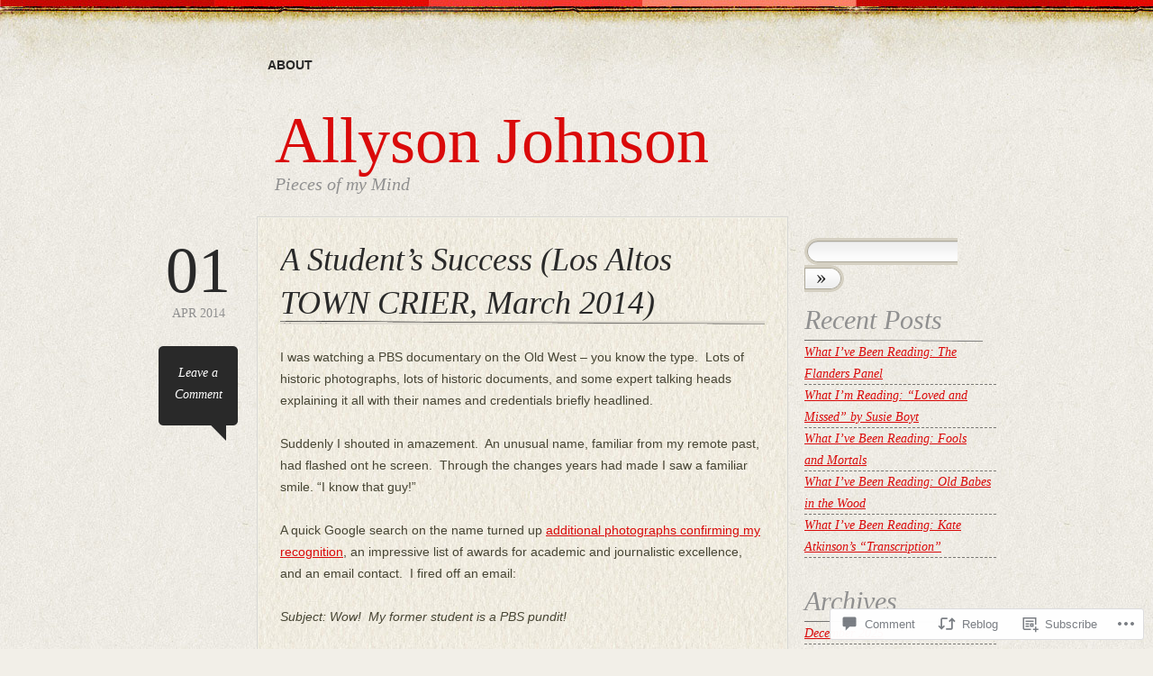

--- FILE ---
content_type: text/html; charset=UTF-8
request_url: https://allysonjohnson.com/2014/04/01/a-students-success/
body_size: 25448
content:
<!DOCTYPE html>
<!--[if IE 6]>
<html id="ie6" lang="en">
<![endif]-->
<!--[if IE 7]>
<html id="ie7" lang="en">
<![endif]-->
<!--[if IE 8]>
<html id="ie8" lang="en">
<![endif]-->
<!--[if !(IE 6) & !(IE 7) & !(IE 8)]><!-->
<html lang="en">
<!--<![endif]-->
<head>
<meta charset="UTF-8" />
<title>A Student&#8217;s Success (Los Altos TOWN CRIER, March 2014) | Allyson Johnson</title>
<link rel="profile" href="http://gmpg.org/xfn/11" />
<link rel="pingback" href="https://allysonjohnson.com/xmlrpc.php" />
<meta name='robots' content='max-image-preview:large' />

<!-- Async WordPress.com Remote Login -->
<script id="wpcom_remote_login_js">
var wpcom_remote_login_extra_auth = '';
function wpcom_remote_login_remove_dom_node_id( element_id ) {
	var dom_node = document.getElementById( element_id );
	if ( dom_node ) { dom_node.parentNode.removeChild( dom_node ); }
}
function wpcom_remote_login_remove_dom_node_classes( class_name ) {
	var dom_nodes = document.querySelectorAll( '.' + class_name );
	for ( var i = 0; i < dom_nodes.length; i++ ) {
		dom_nodes[ i ].parentNode.removeChild( dom_nodes[ i ] );
	}
}
function wpcom_remote_login_final_cleanup() {
	wpcom_remote_login_remove_dom_node_classes( "wpcom_remote_login_msg" );
	wpcom_remote_login_remove_dom_node_id( "wpcom_remote_login_key" );
	wpcom_remote_login_remove_dom_node_id( "wpcom_remote_login_validate" );
	wpcom_remote_login_remove_dom_node_id( "wpcom_remote_login_js" );
	wpcom_remote_login_remove_dom_node_id( "wpcom_request_access_iframe" );
	wpcom_remote_login_remove_dom_node_id( "wpcom_request_access_styles" );
}

// Watch for messages back from the remote login
window.addEventListener( "message", function( e ) {
	if ( e.origin === "https://r-login.wordpress.com" ) {
		var data = {};
		try {
			data = JSON.parse( e.data );
		} catch( e ) {
			wpcom_remote_login_final_cleanup();
			return;
		}

		if ( data.msg === 'LOGIN' ) {
			// Clean up the login check iframe
			wpcom_remote_login_remove_dom_node_id( "wpcom_remote_login_key" );

			var id_regex = new RegExp( /^[0-9]+$/ );
			var token_regex = new RegExp( /^.*|.*|.*$/ );
			if (
				token_regex.test( data.token )
				&& id_regex.test( data.wpcomid )
			) {
				// We have everything we need to ask for a login
				var script = document.createElement( "script" );
				script.setAttribute( "id", "wpcom_remote_login_validate" );
				script.src = '/remote-login.php?wpcom_remote_login=validate'
					+ '&wpcomid=' + data.wpcomid
					+ '&token=' + encodeURIComponent( data.token )
					+ '&host=' + window.location.protocol
					+ '//' + window.location.hostname
					+ '&postid=1507'
					+ '&is_singular=1';
				document.body.appendChild( script );
			}

			return;
		}

		// Safari ITP, not logged in, so redirect
		if ( data.msg === 'LOGIN-REDIRECT' ) {
			window.location = 'https://wordpress.com/log-in?redirect_to=' + window.location.href;
			return;
		}

		// Safari ITP, storage access failed, remove the request
		if ( data.msg === 'LOGIN-REMOVE' ) {
			var css_zap = 'html { -webkit-transition: margin-top 1s; transition: margin-top 1s; } /* 9001 */ html { margin-top: 0 !important; } * html body { margin-top: 0 !important; } @media screen and ( max-width: 782px ) { html { margin-top: 0 !important; } * html body { margin-top: 0 !important; } }';
			var style_zap = document.createElement( 'style' );
			style_zap.type = 'text/css';
			style_zap.appendChild( document.createTextNode( css_zap ) );
			document.body.appendChild( style_zap );

			var e = document.getElementById( 'wpcom_request_access_iframe' );
			e.parentNode.removeChild( e );

			document.cookie = 'wordpress_com_login_access=denied; path=/; max-age=31536000';

			return;
		}

		// Safari ITP
		if ( data.msg === 'REQUEST_ACCESS' ) {
			console.log( 'request access: safari' );

			// Check ITP iframe enable/disable knob
			if ( wpcom_remote_login_extra_auth !== 'safari_itp_iframe' ) {
				return;
			}

			// If we are in a "private window" there is no ITP.
			var private_window = false;
			try {
				var opendb = window.openDatabase( null, null, null, null );
			} catch( e ) {
				private_window = true;
			}

			if ( private_window ) {
				console.log( 'private window' );
				return;
			}

			var iframe = document.createElement( 'iframe' );
			iframe.id = 'wpcom_request_access_iframe';
			iframe.setAttribute( 'scrolling', 'no' );
			iframe.setAttribute( 'sandbox', 'allow-storage-access-by-user-activation allow-scripts allow-same-origin allow-top-navigation-by-user-activation' );
			iframe.src = 'https://r-login.wordpress.com/remote-login.php?wpcom_remote_login=request_access&origin=' + encodeURIComponent( data.origin ) + '&wpcomid=' + encodeURIComponent( data.wpcomid );

			var css = 'html { -webkit-transition: margin-top 1s; transition: margin-top 1s; } /* 9001 */ html { margin-top: 46px !important; } * html body { margin-top: 46px !important; } @media screen and ( max-width: 660px ) { html { margin-top: 71px !important; } * html body { margin-top: 71px !important; } #wpcom_request_access_iframe { display: block; height: 71px !important; } } #wpcom_request_access_iframe { border: 0px; height: 46px; position: fixed; top: 0; left: 0; width: 100%; min-width: 100%; z-index: 99999; background: #23282d; } ';

			var style = document.createElement( 'style' );
			style.type = 'text/css';
			style.id = 'wpcom_request_access_styles';
			style.appendChild( document.createTextNode( css ) );
			document.body.appendChild( style );

			document.body.appendChild( iframe );
		}

		if ( data.msg === 'DONE' ) {
			wpcom_remote_login_final_cleanup();
		}
	}
}, false );

// Inject the remote login iframe after the page has had a chance to load
// more critical resources
window.addEventListener( "DOMContentLoaded", function( e ) {
	var iframe = document.createElement( "iframe" );
	iframe.style.display = "none";
	iframe.setAttribute( "scrolling", "no" );
	iframe.setAttribute( "id", "wpcom_remote_login_key" );
	iframe.src = "https://r-login.wordpress.com/remote-login.php"
		+ "?wpcom_remote_login=key"
		+ "&origin=aHR0cHM6Ly9hbGx5c29uam9obnNvbi5jb20%3D"
		+ "&wpcomid=32663835"
		+ "&time=" + Math.floor( Date.now() / 1000 );
	document.body.appendChild( iframe );
}, false );
</script>
<link rel='dns-prefetch' href='//s0.wp.com' />
<link rel='dns-prefetch' href='//widgets.wp.com' />
<link rel='dns-prefetch' href='//wordpress.com' />
<link rel="alternate" type="application/rss+xml" title="Allyson Johnson &raquo; Feed" href="https://allysonjohnson.com/feed/" />
<link rel="alternate" type="application/rss+xml" title="Allyson Johnson &raquo; Comments Feed" href="https://allysonjohnson.com/comments/feed/" />
<link rel="alternate" type="application/rss+xml" title="Allyson Johnson &raquo; A Student&#8217;s Success (Los Altos TOWN CRIER, March&nbsp;2014) Comments Feed" href="https://allysonjohnson.com/2014/04/01/a-students-success/feed/" />
	<script type="text/javascript">
		/* <![CDATA[ */
		function addLoadEvent(func) {
			var oldonload = window.onload;
			if (typeof window.onload != 'function') {
				window.onload = func;
			} else {
				window.onload = function () {
					oldonload();
					func();
				}
			}
		}
		/* ]]> */
	</script>
	<link crossorigin='anonymous' rel='stylesheet' id='all-css-0-1' href='/_static/??-eJxtzEkKgDAMQNELWYNjcSGeRdog1Q7BpHh9UQRBXD74fDhImRQFo0DIinxeXGRYUWg222PgHCEkmz0y7OhnQasosXxUGuYC/o/ebfh+b135FMZKd02th77t1hMpiDR+&cssminify=yes' type='text/css' media='all' />
<style id='wp-emoji-styles-inline-css'>

	img.wp-smiley, img.emoji {
		display: inline !important;
		border: none !important;
		box-shadow: none !important;
		height: 1em !important;
		width: 1em !important;
		margin: 0 0.07em !important;
		vertical-align: -0.1em !important;
		background: none !important;
		padding: 0 !important;
	}
/*# sourceURL=wp-emoji-styles-inline-css */
</style>
<link crossorigin='anonymous' rel='stylesheet' id='all-css-2-1' href='/wp-content/plugins/gutenberg-core/v22.2.0/build/styles/block-library/style.css?m=1764855221i&cssminify=yes' type='text/css' media='all' />
<style id='wp-block-library-inline-css'>
.has-text-align-justify {
	text-align:justify;
}
.has-text-align-justify{text-align:justify;}

/*# sourceURL=wp-block-library-inline-css */
</style><style id='global-styles-inline-css'>
:root{--wp--preset--aspect-ratio--square: 1;--wp--preset--aspect-ratio--4-3: 4/3;--wp--preset--aspect-ratio--3-4: 3/4;--wp--preset--aspect-ratio--3-2: 3/2;--wp--preset--aspect-ratio--2-3: 2/3;--wp--preset--aspect-ratio--16-9: 16/9;--wp--preset--aspect-ratio--9-16: 9/16;--wp--preset--color--black: #000000;--wp--preset--color--cyan-bluish-gray: #abb8c3;--wp--preset--color--white: #ffffff;--wp--preset--color--pale-pink: #f78da7;--wp--preset--color--vivid-red: #cf2e2e;--wp--preset--color--luminous-vivid-orange: #ff6900;--wp--preset--color--luminous-vivid-amber: #fcb900;--wp--preset--color--light-green-cyan: #7bdcb5;--wp--preset--color--vivid-green-cyan: #00d084;--wp--preset--color--pale-cyan-blue: #8ed1fc;--wp--preset--color--vivid-cyan-blue: #0693e3;--wp--preset--color--vivid-purple: #9b51e0;--wp--preset--gradient--vivid-cyan-blue-to-vivid-purple: linear-gradient(135deg,rgb(6,147,227) 0%,rgb(155,81,224) 100%);--wp--preset--gradient--light-green-cyan-to-vivid-green-cyan: linear-gradient(135deg,rgb(122,220,180) 0%,rgb(0,208,130) 100%);--wp--preset--gradient--luminous-vivid-amber-to-luminous-vivid-orange: linear-gradient(135deg,rgb(252,185,0) 0%,rgb(255,105,0) 100%);--wp--preset--gradient--luminous-vivid-orange-to-vivid-red: linear-gradient(135deg,rgb(255,105,0) 0%,rgb(207,46,46) 100%);--wp--preset--gradient--very-light-gray-to-cyan-bluish-gray: linear-gradient(135deg,rgb(238,238,238) 0%,rgb(169,184,195) 100%);--wp--preset--gradient--cool-to-warm-spectrum: linear-gradient(135deg,rgb(74,234,220) 0%,rgb(151,120,209) 20%,rgb(207,42,186) 40%,rgb(238,44,130) 60%,rgb(251,105,98) 80%,rgb(254,248,76) 100%);--wp--preset--gradient--blush-light-purple: linear-gradient(135deg,rgb(255,206,236) 0%,rgb(152,150,240) 100%);--wp--preset--gradient--blush-bordeaux: linear-gradient(135deg,rgb(254,205,165) 0%,rgb(254,45,45) 50%,rgb(107,0,62) 100%);--wp--preset--gradient--luminous-dusk: linear-gradient(135deg,rgb(255,203,112) 0%,rgb(199,81,192) 50%,rgb(65,88,208) 100%);--wp--preset--gradient--pale-ocean: linear-gradient(135deg,rgb(255,245,203) 0%,rgb(182,227,212) 50%,rgb(51,167,181) 100%);--wp--preset--gradient--electric-grass: linear-gradient(135deg,rgb(202,248,128) 0%,rgb(113,206,126) 100%);--wp--preset--gradient--midnight: linear-gradient(135deg,rgb(2,3,129) 0%,rgb(40,116,252) 100%);--wp--preset--font-size--small: 13px;--wp--preset--font-size--medium: 20px;--wp--preset--font-size--large: 36px;--wp--preset--font-size--x-large: 42px;--wp--preset--font-family--albert-sans: 'Albert Sans', sans-serif;--wp--preset--font-family--alegreya: Alegreya, serif;--wp--preset--font-family--arvo: Arvo, serif;--wp--preset--font-family--bodoni-moda: 'Bodoni Moda', serif;--wp--preset--font-family--bricolage-grotesque: 'Bricolage Grotesque', sans-serif;--wp--preset--font-family--cabin: Cabin, sans-serif;--wp--preset--font-family--chivo: Chivo, sans-serif;--wp--preset--font-family--commissioner: Commissioner, sans-serif;--wp--preset--font-family--cormorant: Cormorant, serif;--wp--preset--font-family--courier-prime: 'Courier Prime', monospace;--wp--preset--font-family--crimson-pro: 'Crimson Pro', serif;--wp--preset--font-family--dm-mono: 'DM Mono', monospace;--wp--preset--font-family--dm-sans: 'DM Sans', sans-serif;--wp--preset--font-family--dm-serif-display: 'DM Serif Display', serif;--wp--preset--font-family--domine: Domine, serif;--wp--preset--font-family--eb-garamond: 'EB Garamond', serif;--wp--preset--font-family--epilogue: Epilogue, sans-serif;--wp--preset--font-family--fahkwang: Fahkwang, sans-serif;--wp--preset--font-family--figtree: Figtree, sans-serif;--wp--preset--font-family--fira-sans: 'Fira Sans', sans-serif;--wp--preset--font-family--fjalla-one: 'Fjalla One', sans-serif;--wp--preset--font-family--fraunces: Fraunces, serif;--wp--preset--font-family--gabarito: Gabarito, system-ui;--wp--preset--font-family--ibm-plex-mono: 'IBM Plex Mono', monospace;--wp--preset--font-family--ibm-plex-sans: 'IBM Plex Sans', sans-serif;--wp--preset--font-family--ibarra-real-nova: 'Ibarra Real Nova', serif;--wp--preset--font-family--instrument-serif: 'Instrument Serif', serif;--wp--preset--font-family--inter: Inter, sans-serif;--wp--preset--font-family--josefin-sans: 'Josefin Sans', sans-serif;--wp--preset--font-family--jost: Jost, sans-serif;--wp--preset--font-family--libre-baskerville: 'Libre Baskerville', serif;--wp--preset--font-family--libre-franklin: 'Libre Franklin', sans-serif;--wp--preset--font-family--literata: Literata, serif;--wp--preset--font-family--lora: Lora, serif;--wp--preset--font-family--merriweather: Merriweather, serif;--wp--preset--font-family--montserrat: Montserrat, sans-serif;--wp--preset--font-family--newsreader: Newsreader, serif;--wp--preset--font-family--noto-sans-mono: 'Noto Sans Mono', sans-serif;--wp--preset--font-family--nunito: Nunito, sans-serif;--wp--preset--font-family--open-sans: 'Open Sans', sans-serif;--wp--preset--font-family--overpass: Overpass, sans-serif;--wp--preset--font-family--pt-serif: 'PT Serif', serif;--wp--preset--font-family--petrona: Petrona, serif;--wp--preset--font-family--piazzolla: Piazzolla, serif;--wp--preset--font-family--playfair-display: 'Playfair Display', serif;--wp--preset--font-family--plus-jakarta-sans: 'Plus Jakarta Sans', sans-serif;--wp--preset--font-family--poppins: Poppins, sans-serif;--wp--preset--font-family--raleway: Raleway, sans-serif;--wp--preset--font-family--roboto: Roboto, sans-serif;--wp--preset--font-family--roboto-slab: 'Roboto Slab', serif;--wp--preset--font-family--rubik: Rubik, sans-serif;--wp--preset--font-family--rufina: Rufina, serif;--wp--preset--font-family--sora: Sora, sans-serif;--wp--preset--font-family--source-sans-3: 'Source Sans 3', sans-serif;--wp--preset--font-family--source-serif-4: 'Source Serif 4', serif;--wp--preset--font-family--space-mono: 'Space Mono', monospace;--wp--preset--font-family--syne: Syne, sans-serif;--wp--preset--font-family--texturina: Texturina, serif;--wp--preset--font-family--urbanist: Urbanist, sans-serif;--wp--preset--font-family--work-sans: 'Work Sans', sans-serif;--wp--preset--spacing--20: 0.44rem;--wp--preset--spacing--30: 0.67rem;--wp--preset--spacing--40: 1rem;--wp--preset--spacing--50: 1.5rem;--wp--preset--spacing--60: 2.25rem;--wp--preset--spacing--70: 3.38rem;--wp--preset--spacing--80: 5.06rem;--wp--preset--shadow--natural: 6px 6px 9px rgba(0, 0, 0, 0.2);--wp--preset--shadow--deep: 12px 12px 50px rgba(0, 0, 0, 0.4);--wp--preset--shadow--sharp: 6px 6px 0px rgba(0, 0, 0, 0.2);--wp--preset--shadow--outlined: 6px 6px 0px -3px rgb(255, 255, 255), 6px 6px rgb(0, 0, 0);--wp--preset--shadow--crisp: 6px 6px 0px rgb(0, 0, 0);}:where(.is-layout-flex){gap: 0.5em;}:where(.is-layout-grid){gap: 0.5em;}body .is-layout-flex{display: flex;}.is-layout-flex{flex-wrap: wrap;align-items: center;}.is-layout-flex > :is(*, div){margin: 0;}body .is-layout-grid{display: grid;}.is-layout-grid > :is(*, div){margin: 0;}:where(.wp-block-columns.is-layout-flex){gap: 2em;}:where(.wp-block-columns.is-layout-grid){gap: 2em;}:where(.wp-block-post-template.is-layout-flex){gap: 1.25em;}:where(.wp-block-post-template.is-layout-grid){gap: 1.25em;}.has-black-color{color: var(--wp--preset--color--black) !important;}.has-cyan-bluish-gray-color{color: var(--wp--preset--color--cyan-bluish-gray) !important;}.has-white-color{color: var(--wp--preset--color--white) !important;}.has-pale-pink-color{color: var(--wp--preset--color--pale-pink) !important;}.has-vivid-red-color{color: var(--wp--preset--color--vivid-red) !important;}.has-luminous-vivid-orange-color{color: var(--wp--preset--color--luminous-vivid-orange) !important;}.has-luminous-vivid-amber-color{color: var(--wp--preset--color--luminous-vivid-amber) !important;}.has-light-green-cyan-color{color: var(--wp--preset--color--light-green-cyan) !important;}.has-vivid-green-cyan-color{color: var(--wp--preset--color--vivid-green-cyan) !important;}.has-pale-cyan-blue-color{color: var(--wp--preset--color--pale-cyan-blue) !important;}.has-vivid-cyan-blue-color{color: var(--wp--preset--color--vivid-cyan-blue) !important;}.has-vivid-purple-color{color: var(--wp--preset--color--vivid-purple) !important;}.has-black-background-color{background-color: var(--wp--preset--color--black) !important;}.has-cyan-bluish-gray-background-color{background-color: var(--wp--preset--color--cyan-bluish-gray) !important;}.has-white-background-color{background-color: var(--wp--preset--color--white) !important;}.has-pale-pink-background-color{background-color: var(--wp--preset--color--pale-pink) !important;}.has-vivid-red-background-color{background-color: var(--wp--preset--color--vivid-red) !important;}.has-luminous-vivid-orange-background-color{background-color: var(--wp--preset--color--luminous-vivid-orange) !important;}.has-luminous-vivid-amber-background-color{background-color: var(--wp--preset--color--luminous-vivid-amber) !important;}.has-light-green-cyan-background-color{background-color: var(--wp--preset--color--light-green-cyan) !important;}.has-vivid-green-cyan-background-color{background-color: var(--wp--preset--color--vivid-green-cyan) !important;}.has-pale-cyan-blue-background-color{background-color: var(--wp--preset--color--pale-cyan-blue) !important;}.has-vivid-cyan-blue-background-color{background-color: var(--wp--preset--color--vivid-cyan-blue) !important;}.has-vivid-purple-background-color{background-color: var(--wp--preset--color--vivid-purple) !important;}.has-black-border-color{border-color: var(--wp--preset--color--black) !important;}.has-cyan-bluish-gray-border-color{border-color: var(--wp--preset--color--cyan-bluish-gray) !important;}.has-white-border-color{border-color: var(--wp--preset--color--white) !important;}.has-pale-pink-border-color{border-color: var(--wp--preset--color--pale-pink) !important;}.has-vivid-red-border-color{border-color: var(--wp--preset--color--vivid-red) !important;}.has-luminous-vivid-orange-border-color{border-color: var(--wp--preset--color--luminous-vivid-orange) !important;}.has-luminous-vivid-amber-border-color{border-color: var(--wp--preset--color--luminous-vivid-amber) !important;}.has-light-green-cyan-border-color{border-color: var(--wp--preset--color--light-green-cyan) !important;}.has-vivid-green-cyan-border-color{border-color: var(--wp--preset--color--vivid-green-cyan) !important;}.has-pale-cyan-blue-border-color{border-color: var(--wp--preset--color--pale-cyan-blue) !important;}.has-vivid-cyan-blue-border-color{border-color: var(--wp--preset--color--vivid-cyan-blue) !important;}.has-vivid-purple-border-color{border-color: var(--wp--preset--color--vivid-purple) !important;}.has-vivid-cyan-blue-to-vivid-purple-gradient-background{background: var(--wp--preset--gradient--vivid-cyan-blue-to-vivid-purple) !important;}.has-light-green-cyan-to-vivid-green-cyan-gradient-background{background: var(--wp--preset--gradient--light-green-cyan-to-vivid-green-cyan) !important;}.has-luminous-vivid-amber-to-luminous-vivid-orange-gradient-background{background: var(--wp--preset--gradient--luminous-vivid-amber-to-luminous-vivid-orange) !important;}.has-luminous-vivid-orange-to-vivid-red-gradient-background{background: var(--wp--preset--gradient--luminous-vivid-orange-to-vivid-red) !important;}.has-very-light-gray-to-cyan-bluish-gray-gradient-background{background: var(--wp--preset--gradient--very-light-gray-to-cyan-bluish-gray) !important;}.has-cool-to-warm-spectrum-gradient-background{background: var(--wp--preset--gradient--cool-to-warm-spectrum) !important;}.has-blush-light-purple-gradient-background{background: var(--wp--preset--gradient--blush-light-purple) !important;}.has-blush-bordeaux-gradient-background{background: var(--wp--preset--gradient--blush-bordeaux) !important;}.has-luminous-dusk-gradient-background{background: var(--wp--preset--gradient--luminous-dusk) !important;}.has-pale-ocean-gradient-background{background: var(--wp--preset--gradient--pale-ocean) !important;}.has-electric-grass-gradient-background{background: var(--wp--preset--gradient--electric-grass) !important;}.has-midnight-gradient-background{background: var(--wp--preset--gradient--midnight) !important;}.has-small-font-size{font-size: var(--wp--preset--font-size--small) !important;}.has-medium-font-size{font-size: var(--wp--preset--font-size--medium) !important;}.has-large-font-size{font-size: var(--wp--preset--font-size--large) !important;}.has-x-large-font-size{font-size: var(--wp--preset--font-size--x-large) !important;}.has-albert-sans-font-family{font-family: var(--wp--preset--font-family--albert-sans) !important;}.has-alegreya-font-family{font-family: var(--wp--preset--font-family--alegreya) !important;}.has-arvo-font-family{font-family: var(--wp--preset--font-family--arvo) !important;}.has-bodoni-moda-font-family{font-family: var(--wp--preset--font-family--bodoni-moda) !important;}.has-bricolage-grotesque-font-family{font-family: var(--wp--preset--font-family--bricolage-grotesque) !important;}.has-cabin-font-family{font-family: var(--wp--preset--font-family--cabin) !important;}.has-chivo-font-family{font-family: var(--wp--preset--font-family--chivo) !important;}.has-commissioner-font-family{font-family: var(--wp--preset--font-family--commissioner) !important;}.has-cormorant-font-family{font-family: var(--wp--preset--font-family--cormorant) !important;}.has-courier-prime-font-family{font-family: var(--wp--preset--font-family--courier-prime) !important;}.has-crimson-pro-font-family{font-family: var(--wp--preset--font-family--crimson-pro) !important;}.has-dm-mono-font-family{font-family: var(--wp--preset--font-family--dm-mono) !important;}.has-dm-sans-font-family{font-family: var(--wp--preset--font-family--dm-sans) !important;}.has-dm-serif-display-font-family{font-family: var(--wp--preset--font-family--dm-serif-display) !important;}.has-domine-font-family{font-family: var(--wp--preset--font-family--domine) !important;}.has-eb-garamond-font-family{font-family: var(--wp--preset--font-family--eb-garamond) !important;}.has-epilogue-font-family{font-family: var(--wp--preset--font-family--epilogue) !important;}.has-fahkwang-font-family{font-family: var(--wp--preset--font-family--fahkwang) !important;}.has-figtree-font-family{font-family: var(--wp--preset--font-family--figtree) !important;}.has-fira-sans-font-family{font-family: var(--wp--preset--font-family--fira-sans) !important;}.has-fjalla-one-font-family{font-family: var(--wp--preset--font-family--fjalla-one) !important;}.has-fraunces-font-family{font-family: var(--wp--preset--font-family--fraunces) !important;}.has-gabarito-font-family{font-family: var(--wp--preset--font-family--gabarito) !important;}.has-ibm-plex-mono-font-family{font-family: var(--wp--preset--font-family--ibm-plex-mono) !important;}.has-ibm-plex-sans-font-family{font-family: var(--wp--preset--font-family--ibm-plex-sans) !important;}.has-ibarra-real-nova-font-family{font-family: var(--wp--preset--font-family--ibarra-real-nova) !important;}.has-instrument-serif-font-family{font-family: var(--wp--preset--font-family--instrument-serif) !important;}.has-inter-font-family{font-family: var(--wp--preset--font-family--inter) !important;}.has-josefin-sans-font-family{font-family: var(--wp--preset--font-family--josefin-sans) !important;}.has-jost-font-family{font-family: var(--wp--preset--font-family--jost) !important;}.has-libre-baskerville-font-family{font-family: var(--wp--preset--font-family--libre-baskerville) !important;}.has-libre-franklin-font-family{font-family: var(--wp--preset--font-family--libre-franklin) !important;}.has-literata-font-family{font-family: var(--wp--preset--font-family--literata) !important;}.has-lora-font-family{font-family: var(--wp--preset--font-family--lora) !important;}.has-merriweather-font-family{font-family: var(--wp--preset--font-family--merriweather) !important;}.has-montserrat-font-family{font-family: var(--wp--preset--font-family--montserrat) !important;}.has-newsreader-font-family{font-family: var(--wp--preset--font-family--newsreader) !important;}.has-noto-sans-mono-font-family{font-family: var(--wp--preset--font-family--noto-sans-mono) !important;}.has-nunito-font-family{font-family: var(--wp--preset--font-family--nunito) !important;}.has-open-sans-font-family{font-family: var(--wp--preset--font-family--open-sans) !important;}.has-overpass-font-family{font-family: var(--wp--preset--font-family--overpass) !important;}.has-pt-serif-font-family{font-family: var(--wp--preset--font-family--pt-serif) !important;}.has-petrona-font-family{font-family: var(--wp--preset--font-family--petrona) !important;}.has-piazzolla-font-family{font-family: var(--wp--preset--font-family--piazzolla) !important;}.has-playfair-display-font-family{font-family: var(--wp--preset--font-family--playfair-display) !important;}.has-plus-jakarta-sans-font-family{font-family: var(--wp--preset--font-family--plus-jakarta-sans) !important;}.has-poppins-font-family{font-family: var(--wp--preset--font-family--poppins) !important;}.has-raleway-font-family{font-family: var(--wp--preset--font-family--raleway) !important;}.has-roboto-font-family{font-family: var(--wp--preset--font-family--roboto) !important;}.has-roboto-slab-font-family{font-family: var(--wp--preset--font-family--roboto-slab) !important;}.has-rubik-font-family{font-family: var(--wp--preset--font-family--rubik) !important;}.has-rufina-font-family{font-family: var(--wp--preset--font-family--rufina) !important;}.has-sora-font-family{font-family: var(--wp--preset--font-family--sora) !important;}.has-source-sans-3-font-family{font-family: var(--wp--preset--font-family--source-sans-3) !important;}.has-source-serif-4-font-family{font-family: var(--wp--preset--font-family--source-serif-4) !important;}.has-space-mono-font-family{font-family: var(--wp--preset--font-family--space-mono) !important;}.has-syne-font-family{font-family: var(--wp--preset--font-family--syne) !important;}.has-texturina-font-family{font-family: var(--wp--preset--font-family--texturina) !important;}.has-urbanist-font-family{font-family: var(--wp--preset--font-family--urbanist) !important;}.has-work-sans-font-family{font-family: var(--wp--preset--font-family--work-sans) !important;}
/*# sourceURL=global-styles-inline-css */
</style>

<style id='classic-theme-styles-inline-css'>
/*! This file is auto-generated */
.wp-block-button__link{color:#fff;background-color:#32373c;border-radius:9999px;box-shadow:none;text-decoration:none;padding:calc(.667em + 2px) calc(1.333em + 2px);font-size:1.125em}.wp-block-file__button{background:#32373c;color:#fff;text-decoration:none}
/*# sourceURL=/wp-includes/css/classic-themes.min.css */
</style>
<link crossorigin='anonymous' rel='stylesheet' id='all-css-4-1' href='/_static/??-eJx9jksOwjAMRC9EcCsEFQvEUVA+FqTUSRQ77fVxVbEBxMaSZ+bZA0sxPifBJEDNlKndY2LwuaLqVKyAJghDtDghaWzvmXfwG1uKMsa5UpHZ6KTYyMhDQf7HjSjF+qdRaTuxGcAtvb3bjCnkCrZJJisS/RcFXD24FqcAM1ann1VcK/Pnvna50qUfTl3XH8+HYXwBNR1jhQ==&cssminify=yes' type='text/css' media='all' />
<link rel='stylesheet' id='verbum-gutenberg-css-css' href='https://widgets.wp.com/verbum-block-editor/block-editor.css?ver=1738686361' media='all' />
<link crossorigin='anonymous' rel='stylesheet' id='all-css-6-1' href='/_static/??-eJx9jVEOwjAMQy9EicbQEB+Is2wlK4G0qdZUiNsTQIIBEn+2k2fDJTsvSTEpxOoy10CpgJcYLXJMZzRXvpKlJQsgSKJkdHmJ52HWqUeM1pDrAIPwwfARoeiV8ed1Nj/hwBJMhsf22/6DAopj8b2SpA/jRu5puqP7uGs266bbtu2qO90AFVVdiA==&cssminify=yes' type='text/css' media='all' />
<link crossorigin='anonymous' rel='stylesheet' id='print-css-7-1' href='/wp-content/mu-plugins/global-print/global-print.css?m=1465851035i&cssminify=yes' type='text/css' media='print' />
<style id='jetpack-global-styles-frontend-style-inline-css'>
:root { --font-headings: unset; --font-base: unset; --font-headings-default: -apple-system,BlinkMacSystemFont,"Segoe UI",Roboto,Oxygen-Sans,Ubuntu,Cantarell,"Helvetica Neue",sans-serif; --font-base-default: -apple-system,BlinkMacSystemFont,"Segoe UI",Roboto,Oxygen-Sans,Ubuntu,Cantarell,"Helvetica Neue",sans-serif;}
/*# sourceURL=jetpack-global-styles-frontend-style-inline-css */
</style>
<link crossorigin='anonymous' rel='stylesheet' id='all-css-10-1' href='/_static/??-eJyNjcsKAjEMRX/IGtQZBxfip0hMS9sxTYppGfx7H7gRN+7ugcs5sFRHKi1Ig9Jd5R6zGMyhVaTrh8G6QFHfORhYwlvw6P39PbPENZmt4G/ROQuBKWVkxxrVvuBH1lIoz2waILJekF+HUzlupnG3nQ77YZwfuRJIaQ==&cssminify=yes' type='text/css' media='all' />
<script type="text/javascript" id="jetpack_related-posts-js-extra">
/* <![CDATA[ */
var related_posts_js_options = {"post_heading":"h4"};
//# sourceURL=jetpack_related-posts-js-extra
/* ]]> */
</script>
<script type="text/javascript" id="wpcom-actionbar-placeholder-js-extra">
/* <![CDATA[ */
var actionbardata = {"siteID":"32663835","postID":"1507","siteURL":"https://allysonjohnson.com","xhrURL":"https://allysonjohnson.com/wp-admin/admin-ajax.php","nonce":"bdae942ed4","isLoggedIn":"","statusMessage":"","subsEmailDefault":"instantly","proxyScriptUrl":"https://s0.wp.com/wp-content/js/wpcom-proxy-request.js?m=1513050504i&amp;ver=20211021","shortlink":"https://wp.me/p2d3m3-oj","i18n":{"followedText":"New posts from this site will now appear in your \u003Ca href=\"https://wordpress.com/reader\"\u003EReader\u003C/a\u003E","foldBar":"Collapse this bar","unfoldBar":"Expand this bar","shortLinkCopied":"Shortlink copied to clipboard."}};
//# sourceURL=wpcom-actionbar-placeholder-js-extra
/* ]]> */
</script>
<script type="text/javascript" id="jetpack-mu-wpcom-settings-js-before">
/* <![CDATA[ */
var JETPACK_MU_WPCOM_SETTINGS = {"assetsUrl":"https://s0.wp.com/wp-content/mu-plugins/jetpack-mu-wpcom-plugin/sun/jetpack_vendor/automattic/jetpack-mu-wpcom/src/build/"};
//# sourceURL=jetpack-mu-wpcom-settings-js-before
/* ]]> */
</script>
<script crossorigin='anonymous' type='text/javascript'  src='/_static/??/wp-content/mu-plugins/jetpack-plugin/sun/_inc/build/related-posts/related-posts.min.js,/wp-content/js/rlt-proxy.js?m=1755011788j'></script>
<script type="text/javascript" id="rlt-proxy-js-after">
/* <![CDATA[ */
	rltInitialize( {"token":null,"iframeOrigins":["https:\/\/widgets.wp.com"]} );
//# sourceURL=rlt-proxy-js-after
/* ]]> */
</script>
<link rel="EditURI" type="application/rsd+xml" title="RSD" href="https://allysonjohnson.wordpress.com/xmlrpc.php?rsd" />
<meta name="generator" content="WordPress.com" />
<link rel="canonical" href="https://allysonjohnson.com/2014/04/01/a-students-success/" />
<link rel='shortlink' href='https://wp.me/p2d3m3-oj' />
<link rel="alternate" type="application/json+oembed" href="https://public-api.wordpress.com/oembed/?format=json&amp;url=https%3A%2F%2Fallysonjohnson.com%2F2014%2F04%2F01%2Fa-students-success%2F&amp;for=wpcom-auto-discovery" /><link rel="alternate" type="application/xml+oembed" href="https://public-api.wordpress.com/oembed/?format=xml&amp;url=https%3A%2F%2Fallysonjohnson.com%2F2014%2F04%2F01%2Fa-students-success%2F&amp;for=wpcom-auto-discovery" />
<!-- Jetpack Open Graph Tags -->
<meta property="og:type" content="article" />
<meta property="og:title" content="A Student&#8217;s Success (Los Altos TOWN CRIER, March 2014)" />
<meta property="og:url" content="https://allysonjohnson.com/2014/04/01/a-students-success/" />
<meta property="og:description" content="I was watching a PBS documentary on the Old West &#8211; you know the type.  Lots of historic photographs, lots of historic documents, and some expert talking heads explaining it all with their nam…" />
<meta property="article:published_time" content="2014-04-02T01:55:39+00:00" />
<meta property="article:modified_time" content="2014-04-21T23:52:19+00:00" />
<meta property="og:site_name" content="Allyson Johnson" />
<meta property="og:image" content="https://secure.gravatar.com/blavatar/114613d39d1f777584189b1bd9175da154028ff43ff05a5548ae10df386619d3?s=200&#038;ts=1768150328" />
<meta property="og:image:width" content="200" />
<meta property="og:image:height" content="200" />
<meta property="og:image:alt" content="" />
<meta property="og:locale" content="en_US" />
<meta property="article:publisher" content="https://www.facebook.com/WordPresscom" />
<meta name="twitter:text:title" content="A Student&#8217;s Success (Los Altos TOWN CRIER, March&nbsp;2014)" />
<meta name="twitter:image" content="https://secure.gravatar.com/blavatar/114613d39d1f777584189b1bd9175da154028ff43ff05a5548ae10df386619d3?s=240" />
<meta name="twitter:card" content="summary" />

<!-- End Jetpack Open Graph Tags -->
<link rel="shortcut icon" type="image/x-icon" href="https://secure.gravatar.com/blavatar/114613d39d1f777584189b1bd9175da154028ff43ff05a5548ae10df386619d3?s=32" sizes="16x16" />
<link rel="icon" type="image/x-icon" href="https://secure.gravatar.com/blavatar/114613d39d1f777584189b1bd9175da154028ff43ff05a5548ae10df386619d3?s=32" sizes="16x16" />
<link rel="apple-touch-icon" href="https://secure.gravatar.com/blavatar/114613d39d1f777584189b1bd9175da154028ff43ff05a5548ae10df386619d3?s=114" />
<link rel='openid.server' href='https://allysonjohnson.com/?openidserver=1' />
<link rel='openid.delegate' href='https://allysonjohnson.com/' />
<link rel="search" type="application/opensearchdescription+xml" href="https://allysonjohnson.com/osd.xml" title="Allyson Johnson" />
<link rel="search" type="application/opensearchdescription+xml" href="https://s1.wp.com/opensearch.xml" title="WordPress.com" />
<meta name="description" content="I was watching a PBS documentary on the Old West - you know the type.  Lots of historic photographs, lots of historic documents, and some expert talking heads explaining it all with their names and credentials briefly headlined. Suddenly I shouted in amazement.  An unusual name, familiar from my remote past, had flashed ont he&hellip;" />
<link crossorigin='anonymous' rel='stylesheet' id='all-css-0-3' href='/wp-content/mu-plugins/jetpack-plugin/sun/_inc/build/subscriptions/subscriptions.min.css?m=1753981412i&cssminify=yes' type='text/css' media='all' />
</head>
<body class="wp-singular post-template-default single single-post postid-1507 single-format-standard wp-theme-pubbold-life customizer-styles-applied jetpack-reblog-enabled">
	<div id="top-wrap"></div><!-- #top-wrap -->
				<div id="wrap">
				<div class="menu"><ul>
<li class="page_item page-item-2"><a href="https://allysonjohnson.com/about/">About</a></li>
</ul></div>
				<h1 class="logo">
					<a href="https://allysonjohnson.com/">
						Allyson Johnson					</a>
				</h1>
				<h3 class="description">
					Pieces of my Mind				</h3>
								<div id="inner-wrap">
<div class="post-wrapper">

	
		<div id="post-1507" class="wide-entry-wrapper post-1507 post type-post status-publish format-standard hentry category-memoir category-town-crier tag-teaching">
			<div class="post-date-wrapper">
					<div class="post-date">
						<a href="https://allysonjohnson.com/2014/04/01/a-students-success/" title="Permalink to A Student&#8217;s Success (Los Altos TOWN CRIER, March&nbsp;2014)" rel="bookmark">
							<span>01</span>
							Apr 2014						</a>
					</div><!-- .post-date -->
				<a href="https://allysonjohnson.com/2014/04/01/a-students-success/#respond" class="comment-left" ><span class="leave-comment">Leave a Comment</span></a>			</div><!-- .post-date-wrapper -->
			<div class="entry-wrapper">
				<div class="entry">
					<div class="entry-inner">
						<h2 class="post-title">
							A Student&#8217;s Success (Los Altos TOWN CRIER, March&nbsp;2014)						</h2>
						<h4></h4>
<p>I was watching a PBS documentary on the Old West &#8211; you know the type.  Lots of historic photographs, lots of historic documents, and some expert talking heads explaining it all with their names and credentials briefly headlined.</p>
<p>Suddenly I shouted in amazement.  An unusual name, familiar from my remote past, had flashed ont he screen.  Through the changes years had made I saw a familiar smile. &#8220;I know that guy!&#8221;</p>
<p>A quick Google search on the name turned up <a title="More about Ken" href="http://www.kued.org/about/staff/ken-verdoia" target="_blank">additional photographs confirming my recognition</a>, an impressive list of awards for academic and journalistic excellence, and an email contact.  I fired off an email:</p>
<p><em>Subject: Wow!  My former student is a PBS pundit!</em></p>
<p><em>I was watching the PBS show on Butch Cassidy and saw you as a historical authority. There could not be two <a title="News article about Ken" href="http://www.deseretnews.com/article/660224219/Becoming-Utahs-storyteller.html?pg=all" target="_blank">Ken Verdoia&#8217;s </a>in the world!  And you look like yourself, only in 1967 you had no need to shave. I am so excited that my star 9th grade student in my student teaching year at MVHS has risen to eminence!</em></p>
<p><em>Maybe you remember me as the insecure Stanford intern who wore a fake hairpiece to make myself look older and taller.  I remember you in the freshman talent show lip-synching as Harvey Johnson looking for a prom date,</em></p>
<p><em>I&#8217;m  living in Los Altos and doing some writing for the local paper and my own entertainment. I see you are affiliated with the U of Utah (my parents&#8217; alma mater, as it happens) I am so delighted to see what you have become!</em></p>
<p><em>Best of lives,</em></p>
<p><em>Allyson Johnson (formerly known to you as Miss Young)</em></p>
<p>The next morning I had this response in my inbox&#8221;</p>
<p><em>Allyson:</em></p>
<p><em>Through forty years in journalism, nearly thirty of those contributing to PBS, I have received many, many messages after a report or program. None as surprising and delightful as yours waiting for me this morning.</em></p>
<p><em>I am quite stunned that you would remember a student in such a manner. Particularly one so closely resembling wallpaper. But, yes, you do accurately cite the mime-like 14 year olds pushing their way through &#8220;Bye Bye Birdie&#8221; at Mountain View High School!</em></p>
<p><em>How wonderful for me&#8230;and what a thoughtful, inclusive gesture by you. Your memory is a generous gift that has started this day on a particularly happy note.</em></p>
<p><em>Next time you gather with friends, I hope you share this recollection. And, then, confidently inform them it was your insightful tutelage that launched a career!</em></p>
<p><em>All my very best wishes,</em><br />
<em>Ken Verdoia</em></p>
<p>In a later exchange of emails, Ken told me, &#8220;Every step along the way&#8230; elementary school, middle school, high school, undergraduate and graduate studies&#8230; there has been a kind and generous mentor who has made a difference.  Not &#8216;steering&#8217; me, but demonstrating how courage, strength and ability are born of purposeful education.&#8221;</p>
<p>Since I was a girl I had always planned to be a teacher, but in the end I only taught high school English for seven years.  Teaching is a hard job, and I was not particularly gifted.  Still, I feel honoree to think that my blundering enthusiasm for good reading and good writing all those years ago might have earned me a small place among those who &#8220;made a difference.&#8221;</p>
<h4></h4>
<div id="jp-post-flair" class="sharedaddy sd-like-enabled sd-sharing-enabled"><div class="sharedaddy sd-sharing-enabled"><div class="robots-nocontent sd-block sd-social sd-social-icon-text sd-sharing"><h3 class="sd-title">Share this:</h3><div class="sd-content"><ul><li class="share-twitter"><a rel="nofollow noopener noreferrer"
				data-shared="sharing-twitter-1507"
				class="share-twitter sd-button share-icon"
				href="https://allysonjohnson.com/2014/04/01/a-students-success/?share=twitter"
				target="_blank"
				aria-labelledby="sharing-twitter-1507"
				>
				<span id="sharing-twitter-1507" hidden>Click to share on X (Opens in new window)</span>
				<span>X</span>
			</a></li><li class="share-linkedin"><a rel="nofollow noopener noreferrer"
				data-shared="sharing-linkedin-1507"
				class="share-linkedin sd-button share-icon"
				href="https://allysonjohnson.com/2014/04/01/a-students-success/?share=linkedin"
				target="_blank"
				aria-labelledby="sharing-linkedin-1507"
				>
				<span id="sharing-linkedin-1507" hidden>Click to share on LinkedIn (Opens in new window)</span>
				<span>LinkedIn</span>
			</a></li><li class="share-facebook"><a rel="nofollow noopener noreferrer"
				data-shared="sharing-facebook-1507"
				class="share-facebook sd-button share-icon"
				href="https://allysonjohnson.com/2014/04/01/a-students-success/?share=facebook"
				target="_blank"
				aria-labelledby="sharing-facebook-1507"
				>
				<span id="sharing-facebook-1507" hidden>Click to share on Facebook (Opens in new window)</span>
				<span>Facebook</span>
			</a></li><li class="share-pinterest"><a rel="nofollow noopener noreferrer"
				data-shared="sharing-pinterest-1507"
				class="share-pinterest sd-button share-icon"
				href="https://allysonjohnson.com/2014/04/01/a-students-success/?share=pinterest"
				target="_blank"
				aria-labelledby="sharing-pinterest-1507"
				>
				<span id="sharing-pinterest-1507" hidden>Click to share on Pinterest (Opens in new window)</span>
				<span>Pinterest</span>
			</a></li><li class="share-email"><a rel="nofollow noopener noreferrer"
				data-shared="sharing-email-1507"
				class="share-email sd-button share-icon"
				href="mailto:?subject=%5BShared%20Post%5D%20A%20Student%27s%20Success%20%28Los%20Altos%20TOWN%20CRIER%2C%20March%202014%29&#038;body=https%3A%2F%2Fallysonjohnson.com%2F2014%2F04%2F01%2Fa-students-success%2F&#038;share=email"
				target="_blank"
				aria-labelledby="sharing-email-1507"
				data-email-share-error-title="Do you have email set up?" data-email-share-error-text="If you&#039;re having problems sharing via email, you might not have email set up for your browser. You may need to create a new email yourself." data-email-share-nonce="435facb87d" data-email-share-track-url="https://allysonjohnson.com/2014/04/01/a-students-success/?share=email">
				<span id="sharing-email-1507" hidden>Click to email a link to a friend (Opens in new window)</span>
				<span>Email</span>
			</a></li><li class="share-end"></li></ul></div></div></div><div class='sharedaddy sd-block sd-like jetpack-likes-widget-wrapper jetpack-likes-widget-unloaded' id='like-post-wrapper-32663835-1507-6963d5386436d' data-src='//widgets.wp.com/likes/index.html?ver=20260111#blog_id=32663835&amp;post_id=1507&amp;origin=allysonjohnson.wordpress.com&amp;obj_id=32663835-1507-6963d5386436d&amp;domain=allysonjohnson.com' data-name='like-post-frame-32663835-1507-6963d5386436d' data-title='Like or Reblog'><div class='likes-widget-placeholder post-likes-widget-placeholder' style='height: 55px;'><span class='button'><span>Like</span></span> <span class='loading'>Loading...</span></div><span class='sd-text-color'></span><a class='sd-link-color'></a></div>
<div id='jp-relatedposts' class='jp-relatedposts' >
	<h3 class="jp-relatedposts-headline"><em>Related</em></h3>
</div></div>						<div class="post-meta">
							Posted in <a href="https://allysonjohnson.com/category/memoir/" rel="category tag">Memoir</a>, <a href="https://allysonjohnson.com/category/town-crier/" rel="category tag">TOWN CRIER</a> and tagged <a href="https://allysonjohnson.com/tag/teaching/" rel="tag">teaching</a>						</div><!-- .post-meta -->
						<div id="post-navigation">
							<h3 class="screen-reader-text">
								Single Post Navigation							</h3>
							<div class="nav-previous"><a href="https://allysonjohnson.com/2014/03/13/change-is-hard-los-altos-town-crier-february-2014/" rel="prev"><span class="meta-nav">&larr;</span> Older Entry</a></div>							<div class="nav-next"><a href="https://allysonjohnson.com/2014/04/21/excavating-a-life-los-altos-town-crier-april-2014/" rel="next">Newer Entry <span class="meta-nav">&rarr;</span></a></div>						</div><!-- #post-navigation -->
						<div class="clear"></div>
					</div><!-- .entry-inner -->
				</div><!-- .entry -->
				<div id="comments">
	<div class="entry">
		<div class="entry-comment">

			
			
			
				<div id="respond" class="comment-respond">
		<h3 id="reply-title" class="comment-reply-title">Leave a comment <small><a rel="nofollow" id="cancel-comment-reply-link" href="/2014/04/01/a-students-success/#respond" style="display:none;">Cancel reply</a></small></h3><form action="https://allysonjohnson.com/wp-comments-post.php" method="post" id="commentform" class="comment-form">


<div class="comment-form__verbum transparent"></div><div class="verbum-form-meta"><input type='hidden' name='comment_post_ID' value='1507' id='comment_post_ID' />
<input type='hidden' name='comment_parent' id='comment_parent' value='0' />

			<input type="hidden" name="highlander_comment_nonce" id="highlander_comment_nonce" value="6084eeee9e" />
			<input type="hidden" name="verbum_show_subscription_modal" value="" /></div><p style="display: none;"><input type="hidden" id="akismet_comment_nonce" name="akismet_comment_nonce" value="51a7af38c5" /></p><p style="display: none !important;" class="akismet-fields-container" data-prefix="ak_"><label>&#916;<textarea name="ak_hp_textarea" cols="45" rows="8" maxlength="100"></textarea></label><input type="hidden" id="ak_js_1" name="ak_js" value="222"/><script type="text/javascript">
/* <![CDATA[ */
document.getElementById( "ak_js_1" ).setAttribute( "value", ( new Date() ).getTime() );
/* ]]> */
</script>
</p></form>	</div><!-- #respond -->
	
		</div><!-- .entry -->
	</div><!-- .entry-comment -->
</div><!-- #comments -->
			</div><!-- .entry-wrapper -->
		</div><!-- #post-1507 -->

	
</div><!-- .post-wrapper-->


<div id="sidebar">
	<ul>
		<li id="search-2" class="widget widget_search"><form role="search" method="get" id="searchform" class="searchform" action="https://allysonjohnson.com/">
				<div>
					<label class="screen-reader-text" for="s">Search for:</label>
					<input type="text" value="" name="s" id="s" />
					<input type="submit" id="searchsubmit" value="Search" />
				</div>
			</form></li>

		<li id="recent-posts-2" class="widget widget_recent_entries">
		<h2 class="widgettitle">Recent Posts</h2>

		<ul>
											<li>
					<a href="https://allysonjohnson.com/2025/12/16/what-ive-been-reading-the-flanders-panel/">What I&#8217;ve Been Reading: The Flanders&nbsp;Panel</a>
									</li>
											<li>
					<a href="https://allysonjohnson.com/2025/10/28/what-im-reading-loved-and-missed-by-susie-boyt/">What I&#8217;m Reading: &#8220;Loved and Missed&#8221; by Susie&nbsp;Boyt</a>
									</li>
											<li>
					<a href="https://allysonjohnson.com/2025/10/14/what-ive-been-reading-fools-and-mortals/">What I&#8217;ve Been Reading: Fools and&nbsp;Mortals</a>
									</li>
											<li>
					<a href="https://allysonjohnson.com/2025/09/30/what-ive-been-reading-old-babes-in-the-wood/">What I&#8217;ve Been Reading:  Old Babes in the&nbsp;Wood</a>
									</li>
											<li>
					<a href="https://allysonjohnson.com/2025/09/16/what-ive-been-reading-kate-atkinsons-transcription/">What I&#8217;ve Been Reading: Kate Atkinson&#8217;s &#8220;Transcription&#8221;</a>
									</li>
					</ul>

		</li>
<li id="archives-2" class="widget widget_archive"><h2 class="widgettitle">Archives</h2>

			<ul>
					<li><a href='https://allysonjohnson.com/2025/12/'>December 2025</a></li>
	<li><a href='https://allysonjohnson.com/2025/10/'>October 2025</a></li>
	<li><a href='https://allysonjohnson.com/2025/09/'>September 2025</a></li>
	<li><a href='https://allysonjohnson.com/2025/08/'>August 2025</a></li>
	<li><a href='https://allysonjohnson.com/2025/07/'>July 2025</a></li>
	<li><a href='https://allysonjohnson.com/2025/05/'>May 2025</a></li>
	<li><a href='https://allysonjohnson.com/2025/04/'>April 2025</a></li>
	<li><a href='https://allysonjohnson.com/2025/02/'>February 2025</a></li>
	<li><a href='https://allysonjohnson.com/2024/12/'>December 2024</a></li>
	<li><a href='https://allysonjohnson.com/2024/09/'>September 2024</a></li>
	<li><a href='https://allysonjohnson.com/2024/08/'>August 2024</a></li>
	<li><a href='https://allysonjohnson.com/2024/07/'>July 2024</a></li>
	<li><a href='https://allysonjohnson.com/2024/06/'>June 2024</a></li>
	<li><a href='https://allysonjohnson.com/2024/05/'>May 2024</a></li>
	<li><a href='https://allysonjohnson.com/2024/04/'>April 2024</a></li>
	<li><a href='https://allysonjohnson.com/2024/03/'>March 2024</a></li>
	<li><a href='https://allysonjohnson.com/2024/02/'>February 2024</a></li>
	<li><a href='https://allysonjohnson.com/2023/11/'>November 2023</a></li>
	<li><a href='https://allysonjohnson.com/2023/10/'>October 2023</a></li>
	<li><a href='https://allysonjohnson.com/2023/09/'>September 2023</a></li>
	<li><a href='https://allysonjohnson.com/2023/08/'>August 2023</a></li>
	<li><a href='https://allysonjohnson.com/2023/07/'>July 2023</a></li>
	<li><a href='https://allysonjohnson.com/2023/06/'>June 2023</a></li>
	<li><a href='https://allysonjohnson.com/2023/05/'>May 2023</a></li>
	<li><a href='https://allysonjohnson.com/2023/04/'>April 2023</a></li>
	<li><a href='https://allysonjohnson.com/2023/03/'>March 2023</a></li>
	<li><a href='https://allysonjohnson.com/2023/02/'>February 2023</a></li>
	<li><a href='https://allysonjohnson.com/2023/01/'>January 2023</a></li>
	<li><a href='https://allysonjohnson.com/2022/12/'>December 2022</a></li>
	<li><a href='https://allysonjohnson.com/2022/11/'>November 2022</a></li>
	<li><a href='https://allysonjohnson.com/2022/10/'>October 2022</a></li>
	<li><a href='https://allysonjohnson.com/2022/09/'>September 2022</a></li>
	<li><a href='https://allysonjohnson.com/2022/08/'>August 2022</a></li>
	<li><a href='https://allysonjohnson.com/2022/06/'>June 2022</a></li>
	<li><a href='https://allysonjohnson.com/2022/05/'>May 2022</a></li>
	<li><a href='https://allysonjohnson.com/2022/04/'>April 2022</a></li>
	<li><a href='https://allysonjohnson.com/2022/03/'>March 2022</a></li>
	<li><a href='https://allysonjohnson.com/2022/02/'>February 2022</a></li>
	<li><a href='https://allysonjohnson.com/2022/01/'>January 2022</a></li>
	<li><a href='https://allysonjohnson.com/2021/11/'>November 2021</a></li>
	<li><a href='https://allysonjohnson.com/2021/09/'>September 2021</a></li>
	<li><a href='https://allysonjohnson.com/2021/08/'>August 2021</a></li>
	<li><a href='https://allysonjohnson.com/2021/05/'>May 2021</a></li>
	<li><a href='https://allysonjohnson.com/2021/04/'>April 2021</a></li>
	<li><a href='https://allysonjohnson.com/2021/03/'>March 2021</a></li>
	<li><a href='https://allysonjohnson.com/2020/12/'>December 2020</a></li>
	<li><a href='https://allysonjohnson.com/2020/10/'>October 2020</a></li>
	<li><a href='https://allysonjohnson.com/2020/09/'>September 2020</a></li>
	<li><a href='https://allysonjohnson.com/2020/08/'>August 2020</a></li>
	<li><a href='https://allysonjohnson.com/2020/07/'>July 2020</a></li>
	<li><a href='https://allysonjohnson.com/2020/06/'>June 2020</a></li>
	<li><a href='https://allysonjohnson.com/2020/05/'>May 2020</a></li>
	<li><a href='https://allysonjohnson.com/2020/04/'>April 2020</a></li>
	<li><a href='https://allysonjohnson.com/2020/03/'>March 2020</a></li>
	<li><a href='https://allysonjohnson.com/2020/02/'>February 2020</a></li>
	<li><a href='https://allysonjohnson.com/2020/01/'>January 2020</a></li>
	<li><a href='https://allysonjohnson.com/2019/12/'>December 2019</a></li>
	<li><a href='https://allysonjohnson.com/2019/11/'>November 2019</a></li>
	<li><a href='https://allysonjohnson.com/2019/10/'>October 2019</a></li>
	<li><a href='https://allysonjohnson.com/2019/09/'>September 2019</a></li>
	<li><a href='https://allysonjohnson.com/2019/08/'>August 2019</a></li>
	<li><a href='https://allysonjohnson.com/2019/07/'>July 2019</a></li>
	<li><a href='https://allysonjohnson.com/2019/06/'>June 2019</a></li>
	<li><a href='https://allysonjohnson.com/2019/05/'>May 2019</a></li>
	<li><a href='https://allysonjohnson.com/2019/04/'>April 2019</a></li>
	<li><a href='https://allysonjohnson.com/2019/03/'>March 2019</a></li>
	<li><a href='https://allysonjohnson.com/2019/02/'>February 2019</a></li>
	<li><a href='https://allysonjohnson.com/2019/01/'>January 2019</a></li>
	<li><a href='https://allysonjohnson.com/2018/12/'>December 2018</a></li>
	<li><a href='https://allysonjohnson.com/2018/11/'>November 2018</a></li>
	<li><a href='https://allysonjohnson.com/2018/10/'>October 2018</a></li>
	<li><a href='https://allysonjohnson.com/2018/09/'>September 2018</a></li>
	<li><a href='https://allysonjohnson.com/2018/08/'>August 2018</a></li>
	<li><a href='https://allysonjohnson.com/2018/07/'>July 2018</a></li>
	<li><a href='https://allysonjohnson.com/2018/06/'>June 2018</a></li>
	<li><a href='https://allysonjohnson.com/2018/05/'>May 2018</a></li>
	<li><a href='https://allysonjohnson.com/2018/03/'>March 2018</a></li>
	<li><a href='https://allysonjohnson.com/2018/02/'>February 2018</a></li>
	<li><a href='https://allysonjohnson.com/2018/01/'>January 2018</a></li>
	<li><a href='https://allysonjohnson.com/2017/12/'>December 2017</a></li>
	<li><a href='https://allysonjohnson.com/2017/11/'>November 2017</a></li>
	<li><a href='https://allysonjohnson.com/2017/10/'>October 2017</a></li>
	<li><a href='https://allysonjohnson.com/2017/09/'>September 2017</a></li>
	<li><a href='https://allysonjohnson.com/2017/08/'>August 2017</a></li>
	<li><a href='https://allysonjohnson.com/2017/07/'>July 2017</a></li>
	<li><a href='https://allysonjohnson.com/2017/06/'>June 2017</a></li>
	<li><a href='https://allysonjohnson.com/2017/05/'>May 2017</a></li>
	<li><a href='https://allysonjohnson.com/2017/04/'>April 2017</a></li>
	<li><a href='https://allysonjohnson.com/2017/03/'>March 2017</a></li>
	<li><a href='https://allysonjohnson.com/2017/02/'>February 2017</a></li>
	<li><a href='https://allysonjohnson.com/2017/01/'>January 2017</a></li>
	<li><a href='https://allysonjohnson.com/2016/12/'>December 2016</a></li>
	<li><a href='https://allysonjohnson.com/2016/11/'>November 2016</a></li>
	<li><a href='https://allysonjohnson.com/2016/10/'>October 2016</a></li>
	<li><a href='https://allysonjohnson.com/2016/08/'>August 2016</a></li>
	<li><a href='https://allysonjohnson.com/2016/07/'>July 2016</a></li>
	<li><a href='https://allysonjohnson.com/2016/06/'>June 2016</a></li>
	<li><a href='https://allysonjohnson.com/2016/05/'>May 2016</a></li>
	<li><a href='https://allysonjohnson.com/2016/03/'>March 2016</a></li>
	<li><a href='https://allysonjohnson.com/2016/02/'>February 2016</a></li>
	<li><a href='https://allysonjohnson.com/2016/01/'>January 2016</a></li>
	<li><a href='https://allysonjohnson.com/2015/12/'>December 2015</a></li>
	<li><a href='https://allysonjohnson.com/2015/11/'>November 2015</a></li>
	<li><a href='https://allysonjohnson.com/2015/10/'>October 2015</a></li>
	<li><a href='https://allysonjohnson.com/2015/09/'>September 2015</a></li>
	<li><a href='https://allysonjohnson.com/2015/07/'>July 2015</a></li>
	<li><a href='https://allysonjohnson.com/2015/06/'>June 2015</a></li>
	<li><a href='https://allysonjohnson.com/2015/05/'>May 2015</a></li>
	<li><a href='https://allysonjohnson.com/2015/04/'>April 2015</a></li>
	<li><a href='https://allysonjohnson.com/2015/03/'>March 2015</a></li>
	<li><a href='https://allysonjohnson.com/2015/02/'>February 2015</a></li>
	<li><a href='https://allysonjohnson.com/2015/01/'>January 2015</a></li>
	<li><a href='https://allysonjohnson.com/2014/10/'>October 2014</a></li>
	<li><a href='https://allysonjohnson.com/2014/09/'>September 2014</a></li>
	<li><a href='https://allysonjohnson.com/2014/08/'>August 2014</a></li>
	<li><a href='https://allysonjohnson.com/2014/07/'>July 2014</a></li>
	<li><a href='https://allysonjohnson.com/2014/06/'>June 2014</a></li>
	<li><a href='https://allysonjohnson.com/2014/05/'>May 2014</a></li>
	<li><a href='https://allysonjohnson.com/2014/04/'>April 2014</a></li>
	<li><a href='https://allysonjohnson.com/2014/03/'>March 2014</a></li>
	<li><a href='https://allysonjohnson.com/2014/02/'>February 2014</a></li>
	<li><a href='https://allysonjohnson.com/2014/01/'>January 2014</a></li>
	<li><a href='https://allysonjohnson.com/2013/12/'>December 2013</a></li>
	<li><a href='https://allysonjohnson.com/2013/10/'>October 2013</a></li>
	<li><a href='https://allysonjohnson.com/2013/09/'>September 2013</a></li>
	<li><a href='https://allysonjohnson.com/2013/08/'>August 2013</a></li>
	<li><a href='https://allysonjohnson.com/2013/07/'>July 2013</a></li>
	<li><a href='https://allysonjohnson.com/2013/06/'>June 2013</a></li>
	<li><a href='https://allysonjohnson.com/2013/05/'>May 2013</a></li>
	<li><a href='https://allysonjohnson.com/2013/04/'>April 2013</a></li>
	<li><a href='https://allysonjohnson.com/2013/03/'>March 2013</a></li>
	<li><a href='https://allysonjohnson.com/2013/02/'>February 2013</a></li>
	<li><a href='https://allysonjohnson.com/2013/01/'>January 2013</a></li>
	<li><a href='https://allysonjohnson.com/2012/12/'>December 2012</a></li>
	<li><a href='https://allysonjohnson.com/2012/11/'>November 2012</a></li>
	<li><a href='https://allysonjohnson.com/2012/10/'>October 2012</a></li>
	<li><a href='https://allysonjohnson.com/2012/09/'>September 2012</a></li>
	<li><a href='https://allysonjohnson.com/2012/08/'>August 2012</a></li>
	<li><a href='https://allysonjohnson.com/2012/07/'>July 2012</a></li>
	<li><a href='https://allysonjohnson.com/2012/06/'>June 2012</a></li>
	<li><a href='https://allysonjohnson.com/2012/05/'>May 2012</a></li>
	<li><a href='https://allysonjohnson.com/2012/04/'>April 2012</a></li>
	<li><a href='https://allysonjohnson.com/2012/03/'>March 2012</a></li>
	<li><a href='https://allysonjohnson.com/2012/02/'>February 2012</a></li>
			</ul>

			</li>
<li id="categories-2" class="widget widget_categories"><h2 class="widgettitle">Categories</h2>

			<ul>
					<li class="cat-item cat-item-59240"><a href="https://allysonjohnson.com/category/travel/airports/">Airports</a>
</li>
	<li class="cat-item cat-item-176"><a href="https://allysonjohnson.com/category/travel/alaska/">Alaska</a>
</li>
	<li class="cat-item cat-item-8591287"><a href="https://allysonjohnson.com/category/travel/nepal/annapurna-trek/">Annapurna trek</a>
</li>
	<li class="cat-item cat-item-24592"><a href="https://allysonjohnson.com/category/travel/arizona/">Arizona</a>
</li>
	<li class="cat-item cat-item-9492337"><a href="https://allysonjohnson.com/category/travel/baltic-cruise/">Baltic cruise</a>
</li>
	<li class="cat-item cat-item-178"><a href="https://allysonjohnson.com/category/books/">books</a>
</li>
	<li class="cat-item cat-item-123016259"><a href="https://allysonjohnson.com/category/travel/bus-travel-travel/">bus travel</a>
</li>
	<li class="cat-item cat-item-1337"><a href="https://allysonjohnson.com/category/travel/california/">California</a>
</li>
	<li class="cat-item cat-item-2443"><a href="https://allysonjohnson.com/category/canada/">Canada</a>
</li>
	<li class="cat-item cat-item-9765519"><a href="https://allysonjohnson.com/category/classical-chinese-poetry/">Classical Chinese poetry</a>
</li>
	<li class="cat-item cat-item-6108"><a href="https://allysonjohnson.com/category/climate/">climate</a>
</li>
	<li class="cat-item cat-item-180"><a href="https://allysonjohnson.com/category/travel/colorado/">Colorado</a>
</li>
	<li class="cat-item cat-item-694479852"><a href="https://allysonjohnson.com/category/covid-19/">COVID-19</a>
</li>
	<li class="cat-item cat-item-100979386"><a href="https://allysonjohnson.com/category/travel/elderly-travellers/">Elderly travellers</a>
</li>
	<li class="cat-item cat-item-924"><a href="https://allysonjohnson.com/category/events/">Events</a>
</li>
	<li class="cat-item cat-item-6940789"><a href="https://allysonjohnson.com/category/fox-spirit/">Fox Spirit</a>
</li>
	<li class="cat-item cat-item-4704"><a href="https://allysonjohnson.com/category/travel/france/">France</a>
</li>
	<li class="cat-item cat-item-544157245"><a href="https://allysonjohnson.com/category/freeway-free/">Freeway Free</a>
</li>
	<li class="cat-item cat-item-38035861"><a href="https://allysonjohnson.com/category/hidden-treasures-2/">hidden treasures</a>
</li>
	<li class="cat-item cat-item-274"><a href="https://allysonjohnson.com/category/travel/houston/">Houston</a>
</li>
	<li class="cat-item cat-item-19397"><a href="https://allysonjohnson.com/category/memoir/">Memoir</a>
</li>
	<li class="cat-item cat-item-9127"><a href="https://allysonjohnson.com/category/travel/museums/">museums</a>
</li>
	<li class="cat-item cat-item-11530"><a href="https://allysonjohnson.com/category/travel/nepal/">Nepal</a>
</li>
	<li class="cat-item cat-item-59355"><a href="https://allysonjohnson.com/category/new-mexico/">New Mexico</a>
</li>
	<li class="cat-item cat-item-59358"><a href="https://allysonjohnson.com/category/travel/oregon/">Oregon</a>
</li>
	<li class="cat-item cat-item-2620"><a href="https://allysonjohnson.com/category/travel/portugal/">Portugal</a>
</li>
	<li class="cat-item cat-item-3956180"><a href="https://allysonjohnson.com/category/travel/rocky-mountaineer/">Rocky Mountaineer</a>
</li>
	<li class="cat-item cat-item-10759"><a href="https://allysonjohnson.com/category/travel/russia/">Russia</a>
</li>
	<li class="cat-item cat-item-11112"><a href="https://allysonjohnson.com/category/south-carolina/">South Carolina</a>
</li>
	<li class="cat-item cat-item-3543"><a href="https://allysonjohnson.com/category/travel/spain/">Spain</a>
</li>
	<li class="cat-item cat-item-4864196"><a href="https://allysonjohnson.com/category/travel/st-peterburg/">St. Peterburg</a>
</li>
	<li class="cat-item cat-item-1575"><a href="https://allysonjohnson.com/category/travel/texas/">Texas</a>
</li>
	<li class="cat-item cat-item-488399"><a href="https://allysonjohnson.com/category/travel/thailand-travel/">Thailand</a>
</li>
	<li class="cat-item cat-item-10466"><a href="https://allysonjohnson.com/category/travel/tokyo/">Tokyo</a>
</li>
	<li class="cat-item cat-item-5273553"><a href="https://allysonjohnson.com/category/town-crier/">TOWN CRIER</a>
</li>
	<li class="cat-item cat-item-639940"><a href="https://allysonjohnson.com/category/train-travel/">Train travel</a>
</li>
	<li class="cat-item cat-item-200"><a href="https://allysonjohnson.com/category/travel/">Travel</a>
</li>
	<li class="cat-item cat-item-52931369"><a href="https://allysonjohnson.com/category/travel/tokyo/tsunami-2011/">Tsunami 2011</a>
</li>
	<li class="cat-item cat-item-1"><a href="https://allysonjohnson.com/category/uncategorized/">Uncategorized</a>
</li>
	<li class="cat-item cat-item-34157"><a href="https://allysonjohnson.com/category/travel/washington-state/">Washington State</a>
</li>
	<li class="cat-item cat-item-1007143"><a href="https://allysonjohnson.com/category/travel/world-heritage-sites/">World Heritage sites</a>
</li>
			</ul>

			</li>
<li id="meta-2" class="widget widget_meta"><h2 class="widgettitle">Meta</h2>

		<ul>
			<li><a class="click-register" href="https://wordpress.com/start?ref=wplogin">Create account</a></li>			<li><a href="https://allysonjohnson.wordpress.com/wp-login.php">Log in</a></li>
			<li><a href="https://allysonjohnson.com/feed/">Entries feed</a></li>
			<li><a href="https://allysonjohnson.com/comments/feed/">Comments feed</a></li>

			<li><a href="https://wordpress.com/" title="Powered by WordPress, state-of-the-art semantic personal publishing platform.">WordPress.com</a></li>
		</ul>

		</li>
<li id="blog_subscription-2" class="widget widget_blog_subscription jetpack_subscription_widget"><h2 class="widgettitle"><label for="subscribe-field">Follow Blog via Email</label></h2>


			<div class="wp-block-jetpack-subscriptions__container">
			<form
				action="https://subscribe.wordpress.com"
				method="post"
				accept-charset="utf-8"
				data-blog="32663835"
				data-post_access_level="everybody"
				id="subscribe-blog"
			>
				<p>Enter your email address to follow this blog and receive notifications of new posts by email.</p>
				<p id="subscribe-email">
					<label
						id="subscribe-field-label"
						for="subscribe-field"
						class="screen-reader-text"
					>
						Email Address:					</label>

					<input
							type="email"
							name="email"
							autocomplete="email"
							
							style="width: 95%; padding: 1px 10px"
							placeholder="Email Address"
							value=""
							id="subscribe-field"
							required
						/>				</p>

				<p id="subscribe-submit"
									>
					<input type="hidden" name="action" value="subscribe"/>
					<input type="hidden" name="blog_id" value="32663835"/>
					<input type="hidden" name="source" value="https://allysonjohnson.com/2014/04/01/a-students-success/"/>
					<input type="hidden" name="sub-type" value="widget"/>
					<input type="hidden" name="redirect_fragment" value="subscribe-blog"/>
					<input type="hidden" id="_wpnonce" name="_wpnonce" value="9a333b5e2d" />					<button type="submit"
													class="wp-block-button__link"
																	>
						Follow					</button>
				</p>
			</form>
							<div class="wp-block-jetpack-subscriptions__subscount">
					Join 741 other subscribers				</div>
						</div>
			
</li>
<li id="wp_tag_cloud-2" class="widget wp_widget_tag_cloud"><h2 class="widgettitle">Topics that intrigue me</h2>
<a href="https://allysonjohnson.com/tag/3-sisters/" class="tag-cloud-link tag-link-3129325 tag-link-position-1" style="font-size: 13.641025641026px;" aria-label="3 sisters (4 items)">3 sisters</a>
<a href="https://allysonjohnson.com/tag/airports-2/" class="tag-cloud-link tag-link-40599925 tag-link-position-2" style="font-size: 12.738461538462px;" aria-label="airports (2 items)">airports</a>
<a href="https://allysonjohnson.com/tag/alaska/" class="tag-cloud-link tag-link-176 tag-link-position-3" style="font-size: 14.25641025641px;" aria-label="Alaska (6 items)">Alaska</a>
<a href="https://allysonjohnson.com/tag/altitude-sickness/" class="tag-cloud-link tag-link-1821012 tag-link-position-4" style="font-size: 13.641025641026px;" aria-label="altitude sickness (4 items)">altitude sickness</a>
<a href="https://allysonjohnson.com/tag/annapurna-range/" class="tag-cloud-link tag-link-4407528 tag-link-position-5" style="font-size: 16.020512820513px;" aria-label="annapurna range (18 items)">annapurna range</a>
<a href="https://allysonjohnson.com/tag/art/" class="tag-cloud-link tag-link-177 tag-link-position-6" style="font-size: 16.512820512821px;" aria-label="Art (24 items)">Art</a>
<a href="https://allysonjohnson.com/tag/art-cars/" class="tag-cloud-link tag-link-139654 tag-link-position-7" style="font-size: 12.738461538462px;" aria-label="art cars (2 items)">art cars</a>
<a href="https://allysonjohnson.com/tag/arts/" class="tag-cloud-link tag-link-8090 tag-link-position-8" style="font-size: 16.882051282051px;" aria-label="arts (30 items)">arts</a>
<a href="https://allysonjohnson.com/tag/asian-toilets/" class="tag-cloud-link tag-link-25227299 tag-link-position-9" style="font-size: 12px;" aria-label="Asian toilets (1 item)">Asian toilets</a>
<a href="https://allysonjohnson.com/tag/baltic/" class="tag-cloud-link tag-link-159276 tag-link-position-10" style="font-size: 15.487179487179px;" aria-label="Baltic (13 items)">Baltic</a>
<a href="https://allysonjohnson.com/tag/bangkok/" class="tag-cloud-link tag-link-79515 tag-link-position-11" style="font-size: 12px;" aria-label="Bangkok (1 item)">Bangkok</a>
<a href="https://allysonjohnson.com/tag/bhaktapur/" class="tag-cloud-link tag-link-503764 tag-link-position-12" style="font-size: 12px;" aria-label="Bhaktapur (1 item)">Bhaktapur</a>
<a href="https://allysonjohnson.com/tag/biking-tour/" class="tag-cloud-link tag-link-10843068 tag-link-position-13" style="font-size: 14.25641025641px;" aria-label="biking tour (6 items)">biking tour</a>
<a href="https://allysonjohnson.com/tag/book-review-2/" class="tag-cloud-link tag-link-9630481 tag-link-position-14" style="font-size: 12.738461538462px;" aria-label="book review (2 items)">book review</a>
<a href="https://allysonjohnson.com/tag/books/" class="tag-cloud-link tag-link-178 tag-link-position-15" style="font-size: 13.641025641026px;" aria-label="books (4 items)">books</a>
<a href="https://allysonjohnson.com/tag/brazos-bend/" class="tag-cloud-link tag-link-2414908 tag-link-position-16" style="font-size: 12px;" aria-label="Brazos Bend (1 item)">Brazos Bend</a>
<a href="https://allysonjohnson.com/tag/chinese-foreign-aid/" class="tag-cloud-link tag-link-3905683 tag-link-position-17" style="font-size: 12px;" aria-label="Chinese foreign aid (1 item)">Chinese foreign aid</a>
<a href="https://allysonjohnson.com/tag/covid-19/" class="tag-cloud-link tag-link-694479852 tag-link-position-18" style="font-size: 13.641025641026px;" aria-label="COVID-19 (4 items)">COVID-19</a>
<a href="https://allysonjohnson.com/tag/cruise-ship/" class="tag-cloud-link tag-link-259125 tag-link-position-19" style="font-size: 14.666666666667px;" aria-label="Cruise Ship (8 items)">Cruise Ship</a>
<a href="https://allysonjohnson.com/tag/dawainkali/" class="tag-cloud-link tag-link-88450674 tag-link-position-20" style="font-size: 12px;" aria-label="Dawainkali (1 item)">Dawainkali</a>
<a href="https://allysonjohnson.com/tag/dewali/" class="tag-cloud-link tag-link-2061910 tag-link-position-21" style="font-size: 12px;" aria-label="dewali (1 item)">dewali</a>
<a href="https://allysonjohnson.com/tag/diy/" class="tag-cloud-link tag-link-4315 tag-link-position-22" style="font-size: 14.461538461538px;" aria-label="diy (7 items)">diy</a>
<a href="https://allysonjohnson.com/tag/dulles/" class="tag-cloud-link tag-link-531854 tag-link-position-23" style="font-size: 12px;" aria-label="Dulles (1 item)">Dulles</a>
<a href="https://allysonjohnson.com/tag/education/" class="tag-cloud-link tag-link-1342 tag-link-position-24" style="font-size: 15.610256410256px;" aria-label="education (14 items)">education</a>
<a href="https://allysonjohnson.com/tag/flowers/" class="tag-cloud-link tag-link-1150 tag-link-position-25" style="font-size: 15.035897435897px;" aria-label="flowers (10 items)">flowers</a>
<a href="https://allysonjohnson.com/tag/galveston/" class="tag-cloud-link tag-link-473156 tag-link-position-26" style="font-size: 12.738461538462px;" aria-label="Galveston (2 items)">Galveston</a>
<a href="https://allysonjohnson.com/tag/garden/" class="tag-cloud-link tag-link-1851 tag-link-position-27" style="font-size: 15.938461538462px;" aria-label="Garden (17 items)">Garden</a>
<a href="https://allysonjohnson.com/tag/gettysburg/" class="tag-cloud-link tag-link-225443 tag-link-position-28" style="font-size: 12px;" aria-label="Gettysburg (1 item)">Gettysburg</a>
<a href="https://allysonjohnson.com/tag/hindu-temple/" class="tag-cloud-link tag-link-65202 tag-link-position-29" style="font-size: 12.738461538462px;" aria-label="Hindu temple (2 items)">Hindu temple</a>
<a href="https://allysonjohnson.com/tag/houston/" class="tag-cloud-link tag-link-274 tag-link-position-30" style="font-size: 14.25641025641px;" aria-label="Houston (6 items)">Houston</a>
<a href="https://allysonjohnson.com/tag/hurricane-ike/" class="tag-cloud-link tag-link-10522681 tag-link-position-31" style="font-size: 12px;" aria-label="Hurricane Ike (1 item)">Hurricane Ike</a>
<a href="https://allysonjohnson.com/tag/intouchables/" class="tag-cloud-link tag-link-9256958 tag-link-position-32" style="font-size: 12px;" aria-label="Intouchables (1 item)">Intouchables</a>
<a href="https://allysonjohnson.com/tag/japanese-culture/" class="tag-cloud-link tag-link-177849 tag-link-position-33" style="font-size: 12.738461538462px;" aria-label="Japanese culture (2 items)">Japanese culture</a>
<a href="https://allysonjohnson.com/tag/jomsom/" class="tag-cloud-link tag-link-1120162 tag-link-position-34" style="font-size: 12.738461538462px;" aria-label="Jomsom (2 items)">Jomsom</a>
<a href="https://allysonjohnson.com/tag/kalopani/" class="tag-cloud-link tag-link-13326805 tag-link-position-35" style="font-size: 12px;" aria-label="Kalopani (1 item)">Kalopani</a>
<a href="https://allysonjohnson.com/tag/kathmandu/" class="tag-cloud-link tag-link-269561 tag-link-position-36" style="font-size: 14.871794871795px;" aria-label="Kathmandu (9 items)">Kathmandu</a>
<a href="https://allysonjohnson.com/tag/kathmandu-airports/" class="tag-cloud-link tag-link-88980594 tag-link-position-37" style="font-size: 12.738461538462px;" aria-label="Kathmandu airports (2 items)">Kathmandu airports</a>
<a href="https://allysonjohnson.com/tag/kindness/" class="tag-cloud-link tag-link-3723 tag-link-position-38" style="font-size: 13.641025641026px;" aria-label="kindness (4 items)">kindness</a>
<a href="https://allysonjohnson.com/tag/larry-mcmurtry/" class="tag-cloud-link tag-link-577397 tag-link-position-39" style="font-size: 12.738461538462px;" aria-label="Larry McMurtry (2 items)">Larry McMurtry</a>
<a href="https://allysonjohnson.com/tag/lax/" class="tag-cloud-link tag-link-96878 tag-link-position-40" style="font-size: 12px;" aria-label="LAX (1 item)">LAX</a>
<a href="https://allysonjohnson.com/tag/luxury-rail-travel/" class="tag-cloud-link tag-link-25793451 tag-link-position-41" style="font-size: 13.641025641026px;" aria-label="luxury rail travel (4 items)">luxury rail travel</a>
<a href="https://allysonjohnson.com/tag/museums/" class="tag-cloud-link tag-link-9127 tag-link-position-42" style="font-size: 18.523076923077px;" aria-label="museums (77 items)">museums</a>
<a href="https://allysonjohnson.com/tag/nepal/" class="tag-cloud-link tag-link-11530 tag-link-position-43" style="font-size: 16.758974358974px;" aria-label="Nepal (28 items)">Nepal</a>
<a href="https://allysonjohnson.com/tag/nepal-government/" class="tag-cloud-link tag-link-4308457 tag-link-position-44" style="font-size: 12px;" aria-label="Nepal government (1 item)">Nepal government</a>
<a href="https://allysonjohnson.com/tag/new-mexico/" class="tag-cloud-link tag-link-59355 tag-link-position-45" style="font-size: 12.738461538462px;" aria-label="New Mexico (2 items)">New Mexico</a>
<a href="https://allysonjohnson.com/tag/or2k/" class="tag-cloud-link tag-link-25604845 tag-link-position-46" style="font-size: 12px;" aria-label="OR2K (1 item)">OR2K</a>
<a href="https://allysonjohnson.com/tag/organize/" class="tag-cloud-link tag-link-72028 tag-link-position-47" style="font-size: 13.641025641026px;" aria-label="organize (4 items)">organize</a>
<a href="https://allysonjohnson.com/tag/outdoors/" class="tag-cloud-link tag-link-9673 tag-link-position-48" style="font-size: 18.317948717949px;" aria-label="outdoors (68 items)">outdoors</a>
<a href="https://allysonjohnson.com/tag/paris/" class="tag-cloud-link tag-link-8610 tag-link-position-49" style="font-size: 13.969230769231px;" aria-label="Paris (5 items)">Paris</a>
<a href="https://allysonjohnson.com/tag/pokhara/" class="tag-cloud-link tag-link-269564 tag-link-position-50" style="font-size: 12px;" aria-label="Pokhara (1 item)">Pokhara</a>
<a href="https://allysonjohnson.com/tag/pun-hill/" class="tag-cloud-link tag-link-91878060 tag-link-position-51" style="font-size: 12px;" aria-label="Pun Hill (1 item)">Pun Hill</a>
<a href="https://allysonjohnson.com/tag/reviews/" class="tag-cloud-link tag-link-309 tag-link-position-52" style="font-size: 12.738461538462px;" aria-label="reviews (2 items)">reviews</a>
<a href="https://allysonjohnson.com/tag/san-francisco/" class="tag-cloud-link tag-link-1093 tag-link-position-53" style="font-size: 15.2px;" aria-label="San Francisco (11 items)">San Francisco</a>
<a href="https://allysonjohnson.com/tag/san-luis-obispo/" class="tag-cloud-link tag-link-66071 tag-link-position-54" style="font-size: 13.641025641026px;" aria-label="San Luis Obispo (4 items)">San Luis Obispo</a>
<a href="https://allysonjohnson.com/tag/saying-yes/" class="tag-cloud-link tag-link-471804 tag-link-position-55" style="font-size: 14.461538461538px;" aria-label="Saying &quot;Yes&quot; (7 items)">Saying &quot;Yes&quot;</a>
<a href="https://allysonjohnson.com/tag/spain/" class="tag-cloud-link tag-link-3543 tag-link-position-56" style="font-size: 13.641025641026px;" aria-label="Spain (4 items)">Spain</a>
<a href="https://allysonjohnson.com/tag/stockholm/" class="tag-cloud-link tag-link-7824 tag-link-position-57" style="font-size: 12.738461538462px;" aria-label="Stockholm (2 items)">Stockholm</a>
<a href="https://allysonjohnson.com/tag/tadupani/" class="tag-cloud-link tag-link-92547333 tag-link-position-58" style="font-size: 13.230769230769px;" aria-label="Tadupani (3 items)">Tadupani</a>
<a href="https://allysonjohnson.com/tag/teaching/" class="tag-cloud-link tag-link-1591 tag-link-position-59" style="font-size: 13.969230769231px;" aria-label="teaching (5 items)">teaching</a>
<a href="https://allysonjohnson.com/tag/texas-state-parks/" class="tag-cloud-link tag-link-845968 tag-link-position-60" style="font-size: 13.230769230769px;" aria-label="Texas State Parks (3 items)">Texas State Parks</a>
<a href="https://allysonjohnson.com/tag/thailand/" class="tag-cloud-link tag-link-10760 tag-link-position-61" style="font-size: 12px;" aria-label="Thailand (1 item)">Thailand</a>
<a href="https://allysonjohnson.com/tag/thamel/" class="tag-cloud-link tag-link-4035012 tag-link-position-62" style="font-size: 12.738461538462px;" aria-label="Thamel (2 items)">Thamel</a>
<a href="https://allysonjohnson.com/tag/tibetan-buddhism/" class="tag-cloud-link tag-link-198404 tag-link-position-63" style="font-size: 12.738461538462px;" aria-label="Tibetan Buddhism (2 items)">Tibetan Buddhism</a>
<a href="https://allysonjohnson.com/tag/tips-for-travelers/" class="tag-cloud-link tag-link-9913770 tag-link-position-64" style="font-size: 12.738461538462px;" aria-label="Tips for travelers (2 items)">Tips for travelers</a>
<a href="https://allysonjohnson.com/tag/tips-for-travelers-nepal/" class="tag-cloud-link tag-link-88980593 tag-link-position-65" style="font-size: 15.487179487179px;" aria-label="Tips for travelers - Nepal (13 items)">Tips for travelers - Nepal</a>
<a href="https://allysonjohnson.com/tag/tokyo/" class="tag-cloud-link tag-link-10466 tag-link-position-66" style="font-size: 12px;" aria-label="Tokyo (1 item)">Tokyo</a>
<a href="https://allysonjohnson.com/tag/transportation/" class="tag-cloud-link tag-link-2401 tag-link-position-67" style="font-size: 18.646153846154px;" aria-label="transportation (83 items)">transportation</a>
<a href="https://allysonjohnson.com/tag/transport-in-nepal/" class="tag-cloud-link tag-link-96701330 tag-link-position-68" style="font-size: 12px;" aria-label="transport in nepal (1 item)">transport in nepal</a>
<a href="https://allysonjohnson.com/tag/travel-2/" class="tag-cloud-link tag-link-317585 tag-link-position-69" style="font-size: 20px;" aria-label="travel (175 items)">travel</a>
<a href="https://allysonjohnson.com/tag/tsunami-2011/" class="tag-cloud-link tag-link-52931369 tag-link-position-70" style="font-size: 12.738461538462px;" aria-label="Tsunami 2011 (2 items)">Tsunami 2011</a>
<a href="https://allysonjohnson.com/tag/vacation/" class="tag-cloud-link tag-link-5001 tag-link-position-71" style="font-size: 19.097435897436px;" aria-label="vacation (105 items)">vacation</a>
<a href="https://allysonjohnson.com/tag/women-climbers/" class="tag-cloud-link tag-link-29903079 tag-link-position-72" style="font-size: 12px;" aria-label="women climbers (1 item)">women climbers</a>
<a href="https://allysonjohnson.com/tag/women-travelers/" class="tag-cloud-link tag-link-5157441 tag-link-position-73" style="font-size: 12.738461538462px;" aria-label="Women travelers (2 items)">Women travelers</a>
<a href="https://allysonjohnson.com/tag/women-trekkers/" class="tag-cloud-link tag-link-91878386 tag-link-position-74" style="font-size: 17.620512820513px;" aria-label="women trekkers (46 items)">women trekkers</a>
<a href="https://allysonjohnson.com/tag/world-heritage-sites/" class="tag-cloud-link tag-link-1007143 tag-link-position-75" style="font-size: 16.841025641026px;" aria-label="World Heritage sites (29 items)">World Heritage sites</a></li>
	</ul>
</div><!-- #sidebar -->
		</div><!-- #inner-wrap -->
		<div id="footer">
			<a href="https://wordpress.com/?ref=footer_blog" rel="nofollow">Blog at WordPress.com.</a>
					</div><!-- #footer -->
		<div class="clear"></div>
	</div><!-- #wrap from header -->
<div id="bottom-wrap"></div><!-- #bottom-wrap -->
<!--  -->
<script type="speculationrules">
{"prefetch":[{"source":"document","where":{"and":[{"href_matches":"/*"},{"not":{"href_matches":["/wp-*.php","/wp-admin/*","/files/*","/wp-content/*","/wp-content/plugins/*","/wp-content/themes/pub/bold-life/*","/*\\?(.+)"]}},{"not":{"selector_matches":"a[rel~=\"nofollow\"]"}},{"not":{"selector_matches":".no-prefetch, .no-prefetch a"}}]},"eagerness":"conservative"}]}
</script>
<script type="text/javascript" src="//0.gravatar.com/js/hovercards/hovercards.min.js?ver=202602924dcd77a86c6f1d3698ec27fc5da92b28585ddad3ee636c0397cf312193b2a1" id="grofiles-cards-js"></script>
<script type="text/javascript" id="wpgroho-js-extra">
/* <![CDATA[ */
var WPGroHo = {"my_hash":""};
//# sourceURL=wpgroho-js-extra
/* ]]> */
</script>
<script crossorigin='anonymous' type='text/javascript'  src='/wp-content/mu-plugins/gravatar-hovercards/wpgroho.js?m=1610363240i'></script>

	<script>
		// Initialize and attach hovercards to all gravatars
		( function() {
			function init() {
				if ( typeof Gravatar === 'undefined' ) {
					return;
				}

				if ( typeof Gravatar.init !== 'function' ) {
					return;
				}

				Gravatar.profile_cb = function ( hash, id ) {
					WPGroHo.syncProfileData( hash, id );
				};

				Gravatar.my_hash = WPGroHo.my_hash;
				Gravatar.init(
					'body',
					'#wp-admin-bar-my-account',
					{
						i18n: {
							'Edit your profile →': 'Edit your profile →',
							'View profile →': 'View profile →',
							'Contact': 'Contact',
							'Send money': 'Send money',
							'Sorry, we are unable to load this Gravatar profile.': 'Sorry, we are unable to load this Gravatar profile.',
							'Gravatar not found.': 'Gravatar not found.',
							'Too Many Requests.': 'Too Many Requests.',
							'Internal Server Error.': 'Internal Server Error.',
							'Is this you?': 'Is this you?',
							'Claim your free profile.': 'Claim your free profile.',
							'Email': 'Email',
							'Home Phone': 'Home Phone',
							'Work Phone': 'Work Phone',
							'Cell Phone': 'Cell Phone',
							'Contact Form': 'Contact Form',
							'Calendar': 'Calendar',
						},
					}
				);
			}

			if ( document.readyState !== 'loading' ) {
				init();
			} else {
				document.addEventListener( 'DOMContentLoaded', init );
			}
		} )();
	</script>

		<div style="display:none">
	</div>
		<div id="actionbar" dir="ltr" style="display: none;"
			class="actnbr-pub-bold-life actnbr-has-follow actnbr-has-actions">
		<ul>
								<li class="actnbr-btn actnbr-hidden">
						<a class="actnbr-action actnbr-actn-comment" href="https://allysonjohnson.com/2014/04/01/a-students-success/#respond">
							<svg class="gridicon gridicons-comment" height="20" width="20" xmlns="http://www.w3.org/2000/svg" viewBox="0 0 24 24"><g><path d="M12 16l-5 5v-5H5c-1.1 0-2-.9-2-2V5c0-1.1.9-2 2-2h14c1.1 0 2 .9 2 2v9c0 1.1-.9 2-2 2h-7z"/></g></svg>							<span>Comment						</span>
						</a>
					</li>
									<li class="actnbr-btn actnbr-hidden">
						<a class="actnbr-action actnbr-actn-reblog" href="">
							<svg class="gridicon gridicons-reblog" height="20" width="20" xmlns="http://www.w3.org/2000/svg" viewBox="0 0 24 24"><g><path d="M22.086 9.914L20 7.828V18c0 1.105-.895 2-2 2h-7v-2h7V7.828l-2.086 2.086L14.5 8.5 19 4l4.5 4.5-1.414 1.414zM6 16.172V6h7V4H6c-1.105 0-2 .895-2 2v10.172l-2.086-2.086L.5 15.5 5 20l4.5-4.5-1.414-1.414L6 16.172z"/></g></svg><span>Reblog</span>
						</a>
					</li>
									<li class="actnbr-btn actnbr-hidden">
								<a class="actnbr-action actnbr-actn-follow " href="">
			<svg class="gridicon" height="20" width="20" xmlns="http://www.w3.org/2000/svg" viewBox="0 0 20 20"><path clip-rule="evenodd" d="m4 4.5h12v6.5h1.5v-6.5-1.5h-1.5-12-1.5v1.5 10.5c0 1.1046.89543 2 2 2h7v-1.5h-7c-.27614 0-.5-.2239-.5-.5zm10.5 2h-9v1.5h9zm-5 3h-4v1.5h4zm3.5 1.5h-1v1h1zm-1-1.5h-1.5v1.5 1 1.5h1.5 1 1.5v-1.5-1-1.5h-1.5zm-2.5 2.5h-4v1.5h4zm6.5 1.25h1.5v2.25h2.25v1.5h-2.25v2.25h-1.5v-2.25h-2.25v-1.5h2.25z"  fill-rule="evenodd"></path></svg>
			<span>Subscribe</span>
		</a>
		<a class="actnbr-action actnbr-actn-following  no-display" href="">
			<svg class="gridicon" height="20" width="20" xmlns="http://www.w3.org/2000/svg" viewBox="0 0 20 20"><path fill-rule="evenodd" clip-rule="evenodd" d="M16 4.5H4V15C4 15.2761 4.22386 15.5 4.5 15.5H11.5V17H4.5C3.39543 17 2.5 16.1046 2.5 15V4.5V3H4H16H17.5V4.5V12.5H16V4.5ZM5.5 6.5H14.5V8H5.5V6.5ZM5.5 9.5H9.5V11H5.5V9.5ZM12 11H13V12H12V11ZM10.5 9.5H12H13H14.5V11V12V13.5H13H12H10.5V12V11V9.5ZM5.5 12H9.5V13.5H5.5V12Z" fill="#008A20"></path><path class="following-icon-tick" d="M13.5 16L15.5 18L19 14.5" stroke="#008A20" stroke-width="1.5"></path></svg>
			<span>Subscribed</span>
		</a>
							<div class="actnbr-popover tip tip-top-left actnbr-notice" id="follow-bubble">
							<div class="tip-arrow"></div>
							<div class="tip-inner actnbr-follow-bubble">
															<ul>
											<li class="actnbr-sitename">
			<a href="https://allysonjohnson.com">
				<img loading='lazy' alt='' src='https://secure.gravatar.com/blavatar/114613d39d1f777584189b1bd9175da154028ff43ff05a5548ae10df386619d3?s=50&#038;d=https%3A%2F%2Fs0.wp.com%2Fi%2Flogo%2Fwpcom-gray-white.png' srcset='https://secure.gravatar.com/blavatar/114613d39d1f777584189b1bd9175da154028ff43ff05a5548ae10df386619d3?s=50&#038;d=https%3A%2F%2Fs0.wp.com%2Fi%2Flogo%2Fwpcom-gray-white.png 1x, https://secure.gravatar.com/blavatar/114613d39d1f777584189b1bd9175da154028ff43ff05a5548ae10df386619d3?s=75&#038;d=https%3A%2F%2Fs0.wp.com%2Fi%2Flogo%2Fwpcom-gray-white.png 1.5x, https://secure.gravatar.com/blavatar/114613d39d1f777584189b1bd9175da154028ff43ff05a5548ae10df386619d3?s=100&#038;d=https%3A%2F%2Fs0.wp.com%2Fi%2Flogo%2Fwpcom-gray-white.png 2x, https://secure.gravatar.com/blavatar/114613d39d1f777584189b1bd9175da154028ff43ff05a5548ae10df386619d3?s=150&#038;d=https%3A%2F%2Fs0.wp.com%2Fi%2Flogo%2Fwpcom-gray-white.png 3x, https://secure.gravatar.com/blavatar/114613d39d1f777584189b1bd9175da154028ff43ff05a5548ae10df386619d3?s=200&#038;d=https%3A%2F%2Fs0.wp.com%2Fi%2Flogo%2Fwpcom-gray-white.png 4x' class='avatar avatar-50' height='50' width='50' />				Allyson Johnson			</a>
		</li>
										<div class="actnbr-message no-display"></div>
									<form method="post" action="https://subscribe.wordpress.com" accept-charset="utf-8" style="display: none;">
																						<div class="actnbr-follow-count">Join 286 other subscribers</div>
																					<div>
										<input type="email" name="email" placeholder="Enter your email address" class="actnbr-email-field" aria-label="Enter your email address" />
										</div>
										<input type="hidden" name="action" value="subscribe" />
										<input type="hidden" name="blog_id" value="32663835" />
										<input type="hidden" name="source" value="https://allysonjohnson.com/2014/04/01/a-students-success/" />
										<input type="hidden" name="sub-type" value="actionbar-follow" />
										<input type="hidden" id="_wpnonce" name="_wpnonce" value="9a333b5e2d" />										<div class="actnbr-button-wrap">
											<button type="submit" value="Sign me up">
												Sign me up											</button>
										</div>
									</form>
									<li class="actnbr-login-nudge">
										<div>
											Already have a WordPress.com account? <a href="https://wordpress.com/log-in?redirect_to=https%3A%2F%2Fr-login.wordpress.com%2Fremote-login.php%3Faction%3Dlink%26back%3Dhttps%253A%252F%252Fallysonjohnson.com%252F2014%252F04%252F01%252Fa-students-success%252F">Log in now.</a>										</div>
									</li>
								</ul>
															</div>
						</div>
					</li>
							<li class="actnbr-ellipsis actnbr-hidden">
				<svg class="gridicon gridicons-ellipsis" height="24" width="24" xmlns="http://www.w3.org/2000/svg" viewBox="0 0 24 24"><g><path d="M7 12c0 1.104-.896 2-2 2s-2-.896-2-2 .896-2 2-2 2 .896 2 2zm12-2c-1.104 0-2 .896-2 2s.896 2 2 2 2-.896 2-2-.896-2-2-2zm-7 0c-1.104 0-2 .896-2 2s.896 2 2 2 2-.896 2-2-.896-2-2-2z"/></g></svg>				<div class="actnbr-popover tip tip-top-left actnbr-more">
					<div class="tip-arrow"></div>
					<div class="tip-inner">
						<ul>
								<li class="actnbr-sitename">
			<a href="https://allysonjohnson.com">
				<img loading='lazy' alt='' src='https://secure.gravatar.com/blavatar/114613d39d1f777584189b1bd9175da154028ff43ff05a5548ae10df386619d3?s=50&#038;d=https%3A%2F%2Fs0.wp.com%2Fi%2Flogo%2Fwpcom-gray-white.png' srcset='https://secure.gravatar.com/blavatar/114613d39d1f777584189b1bd9175da154028ff43ff05a5548ae10df386619d3?s=50&#038;d=https%3A%2F%2Fs0.wp.com%2Fi%2Flogo%2Fwpcom-gray-white.png 1x, https://secure.gravatar.com/blavatar/114613d39d1f777584189b1bd9175da154028ff43ff05a5548ae10df386619d3?s=75&#038;d=https%3A%2F%2Fs0.wp.com%2Fi%2Flogo%2Fwpcom-gray-white.png 1.5x, https://secure.gravatar.com/blavatar/114613d39d1f777584189b1bd9175da154028ff43ff05a5548ae10df386619d3?s=100&#038;d=https%3A%2F%2Fs0.wp.com%2Fi%2Flogo%2Fwpcom-gray-white.png 2x, https://secure.gravatar.com/blavatar/114613d39d1f777584189b1bd9175da154028ff43ff05a5548ae10df386619d3?s=150&#038;d=https%3A%2F%2Fs0.wp.com%2Fi%2Flogo%2Fwpcom-gray-white.png 3x, https://secure.gravatar.com/blavatar/114613d39d1f777584189b1bd9175da154028ff43ff05a5548ae10df386619d3?s=200&#038;d=https%3A%2F%2Fs0.wp.com%2Fi%2Flogo%2Fwpcom-gray-white.png 4x' class='avatar avatar-50' height='50' width='50' />				Allyson Johnson			</a>
		</li>
								<li class="actnbr-folded-follow">
										<a class="actnbr-action actnbr-actn-follow " href="">
			<svg class="gridicon" height="20" width="20" xmlns="http://www.w3.org/2000/svg" viewBox="0 0 20 20"><path clip-rule="evenodd" d="m4 4.5h12v6.5h1.5v-6.5-1.5h-1.5-12-1.5v1.5 10.5c0 1.1046.89543 2 2 2h7v-1.5h-7c-.27614 0-.5-.2239-.5-.5zm10.5 2h-9v1.5h9zm-5 3h-4v1.5h4zm3.5 1.5h-1v1h1zm-1-1.5h-1.5v1.5 1 1.5h1.5 1 1.5v-1.5-1-1.5h-1.5zm-2.5 2.5h-4v1.5h4zm6.5 1.25h1.5v2.25h2.25v1.5h-2.25v2.25h-1.5v-2.25h-2.25v-1.5h2.25z"  fill-rule="evenodd"></path></svg>
			<span>Subscribe</span>
		</a>
		<a class="actnbr-action actnbr-actn-following  no-display" href="">
			<svg class="gridicon" height="20" width="20" xmlns="http://www.w3.org/2000/svg" viewBox="0 0 20 20"><path fill-rule="evenodd" clip-rule="evenodd" d="M16 4.5H4V15C4 15.2761 4.22386 15.5 4.5 15.5H11.5V17H4.5C3.39543 17 2.5 16.1046 2.5 15V4.5V3H4H16H17.5V4.5V12.5H16V4.5ZM5.5 6.5H14.5V8H5.5V6.5ZM5.5 9.5H9.5V11H5.5V9.5ZM12 11H13V12H12V11ZM10.5 9.5H12H13H14.5V11V12V13.5H13H12H10.5V12V11V9.5ZM5.5 12H9.5V13.5H5.5V12Z" fill="#008A20"></path><path class="following-icon-tick" d="M13.5 16L15.5 18L19 14.5" stroke="#008A20" stroke-width="1.5"></path></svg>
			<span>Subscribed</span>
		</a>
								</li>
														<li class="actnbr-signup"><a href="https://wordpress.com/start/">Sign up</a></li>
							<li class="actnbr-login"><a href="https://wordpress.com/log-in?redirect_to=https%3A%2F%2Fr-login.wordpress.com%2Fremote-login.php%3Faction%3Dlink%26back%3Dhttps%253A%252F%252Fallysonjohnson.com%252F2014%252F04%252F01%252Fa-students-success%252F">Log in</a></li>
																<li class="actnbr-shortlink">
										<a href="https://wp.me/p2d3m3-oj">
											<span class="actnbr-shortlink__text">Copy shortlink</span>
											<span class="actnbr-shortlink__icon"><svg class="gridicon gridicons-checkmark" height="16" width="16" xmlns="http://www.w3.org/2000/svg" viewBox="0 0 24 24"><g><path d="M9 19.414l-6.707-6.707 1.414-1.414L9 16.586 20.293 5.293l1.414 1.414"/></g></svg></span>
										</a>
									</li>
																<li class="flb-report">
									<a href="https://wordpress.com/abuse/?report_url=https://allysonjohnson.com/2014/04/01/a-students-success/" target="_blank" rel="noopener noreferrer">
										Report this content									</a>
								</li>
															<li class="actnbr-reader">
									<a href="https://wordpress.com/reader/blogs/32663835/posts/1507">
										View post in Reader									</a>
								</li>
															<li class="actnbr-subs">
									<a href="https://subscribe.wordpress.com/">Manage subscriptions</a>
								</li>
																<li class="actnbr-fold"><a href="">Collapse this bar</a></li>
														</ul>
					</div>
				</div>
			</li>
		</ul>
	</div>
	
<script>
window.addEventListener( "DOMContentLoaded", function( event ) {
	var link = document.createElement( "link" );
	link.href = "/wp-content/mu-plugins/actionbar/actionbar.css?v=20250116";
	link.type = "text/css";
	link.rel = "stylesheet";
	document.head.appendChild( link );

	var script = document.createElement( "script" );
	script.src = "/wp-content/mu-plugins/actionbar/actionbar.js?v=20250204";
	document.body.appendChild( script );
} );
</script>

	
	<script type="text/javascript">
		window.WPCOM_sharing_counts = {"https://allysonjohnson.com/2014/04/01/a-students-success/":1507};
	</script>
						
	<script type="text/javascript">
		(function () {
			var wpcom_reblog = {
				source: 'toolbar',

				toggle_reblog_box_flair: function (obj_id, post_id) {

					// Go to site selector. This will redirect to their blog if they only have one.
					const postEndpoint = `https://wordpress.com/post`;

					// Ideally we would use the permalink here, but fortunately this will be replaced with the 
					// post permalink in the editor.
					const originalURL = `${ document.location.href }?page_id=${ post_id }`; 
					
					const url =
						postEndpoint +
						'?url=' +
						encodeURIComponent( originalURL ) +
						'&is_post_share=true' +
						'&v=5';

					const redirect = function () {
						if (
							! window.open( url, '_blank' )
						) {
							location.href = url;
						}
					};

					if ( /Firefox/.test( navigator.userAgent ) ) {
						setTimeout( redirect, 0 );
					} else {
						redirect();
					}
				},
			};

			window.wpcom_reblog = wpcom_reblog;
		})();
	</script>
<script crossorigin='anonymous' type='text/javascript'  src='/wp-content/mu-plugins/likes/queuehandler.js?m=1741961244i'></script>
<script type="text/javascript" src="/wp-content/plugins/gutenberg-core/v22.2.0/build/scripts/hooks/index.min.js?m=1764855221i&amp;ver=1764773745495" id="wp-hooks-js"></script>
<script type="text/javascript" src="/wp-content/plugins/gutenberg-core/v22.2.0/build/scripts/i18n/index.min.js?m=1764855221i&amp;ver=1764773747362" id="wp-i18n-js"></script>
<script type="text/javascript" id="wp-i18n-js-after">
/* <![CDATA[ */
wp.i18n.setLocaleData( { 'text direction\u0004ltr': [ 'ltr' ] } );
//# sourceURL=wp-i18n-js-after
/* ]]> */
</script>
<script type="text/javascript" id="verbum-settings-js-before">
/* <![CDATA[ */
window.VerbumComments = {"Log in or provide your name and email to leave a reply.":"Log in or provide your name and email to leave a reply.","Log in or provide your name and email to leave a comment.":"Log in or provide your name and email to leave a comment.","Receive web and mobile notifications for posts on this site.":"Receive web and mobile notifications for posts on this site.","Name":"Name","Email (address never made public)":"Email (address never made public)","Website (optional)":"Website (optional)","Leave a reply. (log in optional)":"Leave a reply. (log in optional)","Leave a comment. (log in optional)":"Leave a comment. (log in optional)","Log in to leave a reply.":"Log in to leave a reply.","Log in to leave a comment.":"Log in to leave a comment.","Logged in via %s":"Logged in via %s","Log out":"Log out","Email":"Email","(Address never made public)":"(Address never made public)","Instantly":"Instantly","Daily":"Daily","Reply":"Reply","Comment":"Comment","WordPress":"WordPress","Weekly":"Weekly","Notify me of new posts":"Notify me of new posts","Email me new posts":"Email me new posts","Email me new comments":"Email me new comments","Cancel":"Cancel","Write a comment...":"Write a comment...","Write a reply...":"Write a reply...","Website":"Website","Optional":"Optional","We'll keep you in the loop!":"We'll keep you in the loop!","Loading your comment...":"Loading your comment...","Discover more from":"Discover more from Allyson Johnson","Subscribe now to keep reading and get access to the full archive.":"Subscribe now to keep reading and get access to the full archive.","Continue reading":"Continue reading","Never miss a beat!":"Never miss a beat!","Interested in getting blog post updates? Simply click the button below to stay in the loop!":"Interested in getting blog post updates? Simply click the button below to stay in the loop!","Enter your email address":"Enter your email address","Subscribe":"Subscribe","Comment sent successfully":"Comment sent successfully","Save my name, email, and website in this browser for the next time I comment.":"Save my name, email, and website in this browser for the next time I comment.","hovercardi18n":{"Edit your profile \u2192":"Edit your profile \u2192","View profile \u2192":"View profile \u2192","Contact":"Contact","Send money":"Send money","Profile not found.":"Profile not found.","Too Many Requests.":"Too Many Requests.","Internal Server Error.":"Internal Server Error.","Sorry, we are unable to load this Gravatar profile.":"Sorry, we are unable to load this Gravatar profile."},"siteId":32663835,"postId":1507,"mustLogIn":false,"requireNameEmail":true,"commentRegistration":false,"connectURL":"https://allysonjohnson.wordpress.com/public.api/connect/?action=request\u0026domain=allysonjohnson.com","logoutURL":"https://allysonjohnson.wordpress.com/wp-login.php?action=logout\u0026_wpnonce=0d41ee7a82","homeURL":"https://allysonjohnson.com/","subscribeToBlog":true,"subscribeToComment":true,"isJetpackCommentsLoggedIn":false,"jetpackUsername":"","jetpackUserId":0,"jetpackSignature":"","jetpackAvatar":"https://0.gravatar.com/avatar/?s=96\u0026amp;d=identicon\u0026amp;r=G","enableBlocks":true,"enableSubscriptionModal":true,"currentLocale":"en","isJetpackComments":false,"allowedBlocks":["core/paragraph","core/list","core/code","core/list-item","core/quote","core/image","core/embed","core/quote","core/code"],"embedNonce":"2fb40ac884","verbumBundleUrl":"/wp-content/mu-plugins/jetpack-mu-wpcom-plugin/sun/jetpack_vendor/automattic/jetpack-mu-wpcom/src/features/verbum-comments/dist/index.js","isRTL":false,"vbeCacheBuster":1738686361,"iframeUniqueId":0,"colorScheme":false}
//# sourceURL=verbum-settings-js-before
/* ]]> */
</script>
<script type="text/javascript" src="/wp-content/mu-plugins/jetpack-mu-wpcom-plugin/sun/jetpack_vendor/automattic/jetpack-mu-wpcom/src/build/verbum-comments/assets/dynamic-loader.js?m=1755011788i&amp;minify=false&amp;ver=adc3e7b923a66edb437b" id="verbum-dynamic-loader-js" defer="defer" data-wp-strategy="defer"></script>
<script type="text/javascript" id="comment-like-js-extra">
/* <![CDATA[ */
var comment_like_text = {"loading":"Loading...","swipeUrl":"https://s0.wp.com/wp-content/mu-plugins/comment-likes/js/lib/swipe.js?m=1382645497i&amp;ver=20131008"};
//# sourceURL=comment-like-js-extra
/* ]]> */
</script>
<script type="text/javascript" id="sharing-js-js-extra">
/* <![CDATA[ */
var sharing_js_options = {"lang":"en","counts":"1","is_stats_active":"1"};
//# sourceURL=sharing-js-js-extra
/* ]]> */
</script>
<script type="text/javascript" id="jetpack-script-data-js-before">
/* <![CDATA[ */
window.JetpackScriptData = {"site":{"host":"wpcom","is_wpcom_platform":true}};
//# sourceURL=jetpack-script-data-js-before
/* ]]> */
</script>
<script crossorigin='anonymous' type='text/javascript'  src='/_static/??-eJyNkOEKwjAMhF/ILg4R90d8lBHbqtnarjSpY29vmTpURPwXvtxdjsAYlR6C2CDgs4ounykw6MH7gpSj3jJ0H6DqeAXFSEG7bN4FyUY3VZ7CU/QlvbMSUfeqoDEW42MBnMNz115tMEMCzDJ4FCG9uJDZCsMxkzMLZJ0oijIo+OMw9sTeitpUa2hL+wWc0iw2f5R+6TpH3HvwBZM1aMw0jxTOjx8c/L7ebZu6aTbNrrsB4reI+Q=='></script>
<script type="text/javascript" id="sharing-js-js-after">
/* <![CDATA[ */
var windowOpen;
			( function () {
				function matches( el, sel ) {
					return !! (
						el.matches && el.matches( sel ) ||
						el.msMatchesSelector && el.msMatchesSelector( sel )
					);
				}

				document.body.addEventListener( 'click', function ( event ) {
					if ( ! event.target ) {
						return;
					}

					var el;
					if ( matches( event.target, 'a.share-twitter' ) ) {
						el = event.target;
					} else if ( event.target.parentNode && matches( event.target.parentNode, 'a.share-twitter' ) ) {
						el = event.target.parentNode;
					}

					if ( el ) {
						event.preventDefault();

						// If there's another sharing window open, close it.
						if ( typeof windowOpen !== 'undefined' ) {
							windowOpen.close();
						}
						windowOpen = window.open( el.getAttribute( 'href' ), 'wpcomtwitter', 'menubar=1,resizable=1,width=600,height=350' );
						return false;
					}
				} );
			} )();
var windowOpen;
			( function () {
				function matches( el, sel ) {
					return !! (
						el.matches && el.matches( sel ) ||
						el.msMatchesSelector && el.msMatchesSelector( sel )
					);
				}

				document.body.addEventListener( 'click', function ( event ) {
					if ( ! event.target ) {
						return;
					}

					var el;
					if ( matches( event.target, 'a.share-linkedin' ) ) {
						el = event.target;
					} else if ( event.target.parentNode && matches( event.target.parentNode, 'a.share-linkedin' ) ) {
						el = event.target.parentNode;
					}

					if ( el ) {
						event.preventDefault();

						// If there's another sharing window open, close it.
						if ( typeof windowOpen !== 'undefined' ) {
							windowOpen.close();
						}
						windowOpen = window.open( el.getAttribute( 'href' ), 'wpcomlinkedin', 'menubar=1,resizable=1,width=580,height=450' );
						return false;
					}
				} );
			} )();
var windowOpen;
			( function () {
				function matches( el, sel ) {
					return !! (
						el.matches && el.matches( sel ) ||
						el.msMatchesSelector && el.msMatchesSelector( sel )
					);
				}

				document.body.addEventListener( 'click', function ( event ) {
					if ( ! event.target ) {
						return;
					}

					var el;
					if ( matches( event.target, 'a.share-facebook' ) ) {
						el = event.target;
					} else if ( event.target.parentNode && matches( event.target.parentNode, 'a.share-facebook' ) ) {
						el = event.target.parentNode;
					}

					if ( el ) {
						event.preventDefault();

						// If there's another sharing window open, close it.
						if ( typeof windowOpen !== 'undefined' ) {
							windowOpen.close();
						}
						windowOpen = window.open( el.getAttribute( 'href' ), 'wpcomfacebook', 'menubar=1,resizable=1,width=600,height=400' );
						return false;
					}
				} );
			} )();
//# sourceURL=sharing-js-js-after
/* ]]> */
</script>
<script id="wp-emoji-settings" type="application/json">
{"baseUrl":"https://s0.wp.com/wp-content/mu-plugins/wpcom-smileys/twemoji/2/72x72/","ext":".png","svgUrl":"https://s0.wp.com/wp-content/mu-plugins/wpcom-smileys/twemoji/2/svg/","svgExt":".svg","source":{"concatemoji":"/wp-includes/js/wp-emoji-release.min.js?m=1764078722i&ver=6.9-RC2-61304"}}
</script>
<script type="module">
/* <![CDATA[ */
/*! This file is auto-generated */
const a=JSON.parse(document.getElementById("wp-emoji-settings").textContent),o=(window._wpemojiSettings=a,"wpEmojiSettingsSupports"),s=["flag","emoji"];function i(e){try{var t={supportTests:e,timestamp:(new Date).valueOf()};sessionStorage.setItem(o,JSON.stringify(t))}catch(e){}}function c(e,t,n){e.clearRect(0,0,e.canvas.width,e.canvas.height),e.fillText(t,0,0);t=new Uint32Array(e.getImageData(0,0,e.canvas.width,e.canvas.height).data);e.clearRect(0,0,e.canvas.width,e.canvas.height),e.fillText(n,0,0);const a=new Uint32Array(e.getImageData(0,0,e.canvas.width,e.canvas.height).data);return t.every((e,t)=>e===a[t])}function p(e,t){e.clearRect(0,0,e.canvas.width,e.canvas.height),e.fillText(t,0,0);var n=e.getImageData(16,16,1,1);for(let e=0;e<n.data.length;e++)if(0!==n.data[e])return!1;return!0}function u(e,t,n,a){switch(t){case"flag":return n(e,"\ud83c\udff3\ufe0f\u200d\u26a7\ufe0f","\ud83c\udff3\ufe0f\u200b\u26a7\ufe0f")?!1:!n(e,"\ud83c\udde8\ud83c\uddf6","\ud83c\udde8\u200b\ud83c\uddf6")&&!n(e,"\ud83c\udff4\udb40\udc67\udb40\udc62\udb40\udc65\udb40\udc6e\udb40\udc67\udb40\udc7f","\ud83c\udff4\u200b\udb40\udc67\u200b\udb40\udc62\u200b\udb40\udc65\u200b\udb40\udc6e\u200b\udb40\udc67\u200b\udb40\udc7f");case"emoji":return!a(e,"\ud83e\u1fac8")}return!1}function f(e,t,n,a){let r;const o=(r="undefined"!=typeof WorkerGlobalScope&&self instanceof WorkerGlobalScope?new OffscreenCanvas(300,150):document.createElement("canvas")).getContext("2d",{willReadFrequently:!0}),s=(o.textBaseline="top",o.font="600 32px Arial",{});return e.forEach(e=>{s[e]=t(o,e,n,a)}),s}function r(e){var t=document.createElement("script");t.src=e,t.defer=!0,document.head.appendChild(t)}a.supports={everything:!0,everythingExceptFlag:!0},new Promise(t=>{let n=function(){try{var e=JSON.parse(sessionStorage.getItem(o));if("object"==typeof e&&"number"==typeof e.timestamp&&(new Date).valueOf()<e.timestamp+604800&&"object"==typeof e.supportTests)return e.supportTests}catch(e){}return null}();if(!n){if("undefined"!=typeof Worker&&"undefined"!=typeof OffscreenCanvas&&"undefined"!=typeof URL&&URL.createObjectURL&&"undefined"!=typeof Blob)try{var e="postMessage("+f.toString()+"("+[JSON.stringify(s),u.toString(),c.toString(),p.toString()].join(",")+"));",a=new Blob([e],{type:"text/javascript"});const r=new Worker(URL.createObjectURL(a),{name:"wpTestEmojiSupports"});return void(r.onmessage=e=>{i(n=e.data),r.terminate(),t(n)})}catch(e){}i(n=f(s,u,c,p))}t(n)}).then(e=>{for(const n in e)a.supports[n]=e[n],a.supports.everything=a.supports.everything&&a.supports[n],"flag"!==n&&(a.supports.everythingExceptFlag=a.supports.everythingExceptFlag&&a.supports[n]);var t;a.supports.everythingExceptFlag=a.supports.everythingExceptFlag&&!a.supports.flag,a.supports.everything||((t=a.source||{}).concatemoji?r(t.concatemoji):t.wpemoji&&t.twemoji&&(r(t.twemoji),r(t.wpemoji)))});
//# sourceURL=/wp-includes/js/wp-emoji-loader.min.js
/* ]]> */
</script>
	<iframe src='https://widgets.wp.com/likes/master.html?ver=20260111#ver=20260111' scrolling='no' id='likes-master' name='likes-master' style='display:none;'></iframe>
	<div id='likes-other-gravatars' role="dialog" aria-hidden="true" tabindex="-1"><div class="likes-text"><span>%d</span></div><ul class="wpl-avatars sd-like-gravatars"></ul></div>
	<script src="//stats.wp.com/w.js?68" defer></script> <script type="text/javascript">
_tkq = window._tkq || [];
_stq = window._stq || [];
_tkq.push(['storeContext', {'blog_id':'32663835','blog_tz':'-8','user_lang':'en','blog_lang':'en','user_id':'0'}]);
		// Prevent sending pageview tracking from WP-Admin pages.
		_stq.push(['view', {'blog':'32663835','v':'wpcom','tz':'-8','user_id':'0','post':'1507','subd':'allysonjohnson'}]);
		_stq.push(['extra', {'crypt':'[base64]'}]);
_stq.push([ 'clickTrackerInit', '32663835', '1507' ]);
</script>
<noscript><img src="https://pixel.wp.com/b.gif?v=noscript" style="height:1px;width:1px;overflow:hidden;position:absolute;bottom:1px;" alt="" /></noscript>
<meta id="bilmur" property="bilmur:data" content="" data-provider="wordpress.com" data-service="simple" data-site-tz="America/Los_Angeles" data-custom-props="{&quot;logged_in&quot;:&quot;0&quot;,&quot;wptheme&quot;:&quot;pub\/bold-life&quot;,&quot;wptheme_is_block&quot;:&quot;0&quot;}"  >
		<script defer src="/wp-content/js/bilmur.min.js?i=17&amp;m=202602"></script> 	
<script>
(function() {
	'use strict';

	const fetches = {};
	const promises = {};
	const urls = {
		'wp-polyfill': '/wp-includes/js/dist/vendor/wp-polyfill.min.js?m=1764669441i&ver=3.15.0',
		'verbum': '/wp-content/mu-plugins/jetpack-mu-wpcom-plugin/sun/jetpack_vendor/automattic/jetpack-mu-wpcom/src/build/verbum-comments/verbum-comments.js?m=1767826947i&minify=false&ver=148924cee16aa0adcb2b'
	};
	const loaders = {
		'verbum': () => {
			fetchExternalScript('wp-polyfill');
			fetchExternalScript('verbum');
			promises['wp-polyfill'] = promises['wp-polyfill'] || loadWPScript('wp-polyfill');
			promises['verbum'] = promises['verbum'] || promises['wp-polyfill'].then( () => loadWPScript('verbum') );
			return promises['verbum'];
		},
		
	};
	const scriptExtras = {
		
	};

	window.WP_Enqueue_Dynamic_Script = {
		loadScript: (handle) => {
			if (!loaders[handle]) {
				console.error('WP_Enqueue_Dynamic_Script: unregistered script `' + handle + '`.');
			}
			return loaders[handle]();
		}
	};

	function fetchExternalScript(handle) {
		if (!urls[handle]) {
			return Promise.resolve();
		}

		fetches[handle] = fetches[handle] || fetch(urls[handle], { mode: 'no-cors' });
		return fetches[handle];
	}

	function runExtraScript(handle, type, index) {
		const id = 'wp-enqueue-dynamic-script:' + handle + ':' + type + ':' + (index + 1);
		const template = document.getElementById(id);
		if (!template) {
			return Promise.reject();
		}

		const script = document.createElement( 'script' );
		script.innerHTML = template.innerHTML;
		document.body.appendChild( script );
		return Promise.resolve();
	}

	function loadExternalScript(handle) {
		if (!urls[handle]) {
			return Promise.resolve();
		}

		return fetches[handle].then(() => {
			return new Promise((resolve, reject) => {
				const script = document.createElement('script');
				script.onload = () => resolve();
				script.onerror = (e) => reject(e);
				script.src = urls[handle];
				document.body.appendChild(script);
			});
		});
	}

	function loadExtra(handle, pos) {
		const count = (scriptExtras[handle] && scriptExtras[handle][pos]) || 0;
		let promise = Promise.resolve();

		for (let i = 0; i < count; i++) {
			promise = promise.then(() => runExtraScript(handle, pos, i));
		}

		return promise;
	}

	function loadWPScript(handle) {
		// Core loads scripts in this order. See: https://github.com/WordPress/WordPress/blob/a59eb9d39c4fcba834b70c9e8dfd64feeec10ba6/wp-includes/class-wp-scripts.php#L428.
		return loadExtra(handle, 'translations')
			.then(() => loadExtra(handle, 'before'))
			.then(() => loadExternalScript(handle))
			.then(() => loadExtra(handle, 'after'));
	}
} )();
</script>
</body>
</html>